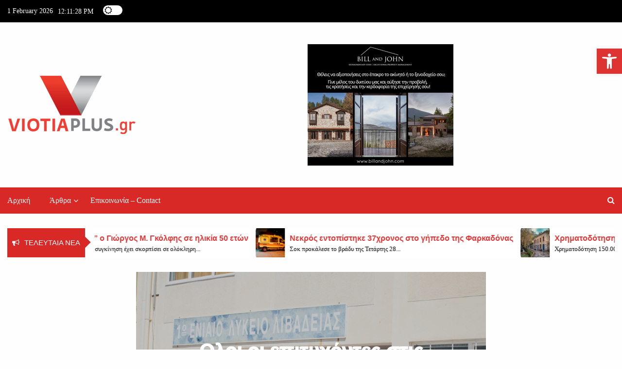

--- FILE ---
content_type: text/html; charset=UTF-8
request_url: https://viotiaplus.gr/2015/09/02/%CE%BF%CE%BB%CE%BF%CE%B9-%CE%BF%CE%B9-%CE%B5%CF%80%CE%B9%CF%84%CF%85%CF%87%CF%8C%CE%BD%CF%84%CE%B5%CF%82-%CF%83%CF%84%CE%B9%CF%82-%CF%80%CE%B1%CE%BD%CE%B5%CE%BB%CE%BB%CE%B1%CE%B4%CE%B9%CE%BA%CE%AD/3967/
body_size: 28301
content:
<!DOCTYPE html>
<html lang="el">

<head>
	<meta charset="UTF-8">
	<meta name="viewport" content="width=device-width, initial-scale=1">
	<link rel="profile" href="http://gmpg.org/xfn/11">
	<script>function loadAsync(e,t){var a,n=!1;a=document.createElement("script"),a.type="text/javascript",a.src=e,a.onreadystatechange=function(){n||this.readyState&&"complete"!=this.readyState||(n=!0,"function"==typeof t&&t())},a.onload=a.onreadystatechange,document.getElementsByTagName("head")[0].appendChild(a)}</script>
<title>Ολοι οι επιτυχόντες στις Πανελλαδικές από τα Λύκεια της Λιβαδειάς - ViotiaPlus.gr</title>
<!-- Google tag (gtag.js) consent mode dataLayer added by Site Kit -->
<script type="text/javascript" id="google_gtagjs-js-consent-mode-data-layer">
/* <![CDATA[ */
window.dataLayer = window.dataLayer || [];function gtag(){dataLayer.push(arguments);}
gtag('consent', 'default', {"ad_personalization":"denied","ad_storage":"denied","ad_user_data":"denied","analytics_storage":"denied","functionality_storage":"denied","security_storage":"denied","personalization_storage":"denied","region":["AT","BE","BG","CH","CY","CZ","DE","DK","EE","ES","FI","FR","GB","GR","HR","HU","IE","IS","IT","LI","LT","LU","LV","MT","NL","NO","PL","PT","RO","SE","SI","SK"],"wait_for_update":500});
window._googlesitekitConsentCategoryMap = {"statistics":["analytics_storage"],"marketing":["ad_storage","ad_user_data","ad_personalization"],"functional":["functionality_storage","security_storage"],"preferences":["personalization_storage"]};
window._googlesitekitConsents = {"ad_personalization":"denied","ad_storage":"denied","ad_user_data":"denied","analytics_storage":"denied","functionality_storage":"denied","security_storage":"denied","personalization_storage":"denied","region":["AT","BE","BG","CH","CY","CZ","DE","DK","EE","ES","FI","FR","GB","GR","HR","HU","IE","IS","IT","LI","LT","LU","LV","MT","NL","NO","PL","PT","RO","SE","SI","SK"],"wait_for_update":500};
/* ]]> */
</script>
<!-- End Google tag (gtag.js) consent mode dataLayer added by Site Kit -->

<!-- The SEO Framework by Sybre Waaijer -->
<link rel="canonical" href="https://viotiaplus.gr/2015/09/02/%ce%bf%ce%bb%ce%bf%ce%b9-%ce%bf%ce%b9-%ce%b5%cf%80%ce%b9%cf%84%cf%85%cf%87%cf%8c%ce%bd%cf%84%ce%b5%cf%82-%cf%83%cf%84%ce%b9%cf%82-%cf%80%ce%b1%ce%bd%ce%b5%ce%bb%ce%bb%ce%b1%ce%b4%ce%b9%ce%ba%ce%ad/3967/" />
<meta name="description" content="Δημοσιεύουμε τους επίσημους πίνακες με τους επιτυχόντες στις Πανελλαδικές Εξετάσεις μαθητές από το δύο Λύκεια της Λιβαδειάς. Εδώ μπορείτε εξάλλου να δείτε τα…" />
<meta name="theme-color" content="#dd3333" />
<meta property="og:type" content="article" />
<meta property="og:locale" content="el_GR" />
<meta property="og:site_name" content="ViotiaPlus.gr" />
<meta property="og:title" content="Ολοι οι επιτυχόντες στις Πανελλαδικές από τα Λύκεια της Λιβαδειάς" />
<meta property="og:description" content="Δημοσιεύουμε τους επίσημους πίνακες με τους επιτυχόντες στις Πανελλαδικές Εξετάσεις μαθητές από το δύο Λύκεια της Λιβαδειάς. Εδώ μπορείτε εξάλλου να δείτε τα αποτελέσματα των Πανελλαδικών για τις…" />
<meta property="og:url" content="https://viotiaplus.gr/2015/09/02/%ce%bf%ce%bb%ce%bf%ce%b9-%ce%bf%ce%b9-%ce%b5%cf%80%ce%b9%cf%84%cf%85%cf%87%cf%8c%ce%bd%cf%84%ce%b5%cf%82-%cf%83%cf%84%ce%b9%cf%82-%cf%80%ce%b1%ce%bd%ce%b5%ce%bb%ce%bb%ce%b1%ce%b4%ce%b9%ce%ba%ce%ad/3967/" />
<meta property="og:image" content="https://viotiaplus.gr/wp-content/uploads/2015/09/09-IMG_49931.jpg" />
<meta property="og:image:width" content="1920" />
<meta property="og:image:height" content="1280" />
<meta property="og:image" content="https://viotiaplus.gr.185-138-42-70.linuxzone138.grserver.gr/wp-content/uploads/2015/09/01-IMG_4985-1052x526.jpg" />
<meta property="og:image" content="https://viotiaplus.gr.185-138-42-70.linuxzone138.grserver.gr/wp-content/uploads/2015/09/02-IMG_4986.jpg" />
<meta property="og:image" content="https://viotiaplus.gr.185-138-42-70.linuxzone138.grserver.gr/wp-content/uploads/2015/09/03-IMG_4987.jpg" />
<meta property="og:image" content="https://viotiaplus.gr.185-138-42-70.linuxzone138.grserver.gr/wp-content/uploads/2015/09/04-IMG_4988.jpg" />
<meta property="og:image" content="https://viotiaplus.gr.185-138-42-70.linuxzone138.grserver.gr/wp-content/uploads/2015/09/05-IMG_4989.jpg" />
<meta property="og:image" content="https://viotiaplus.gr.185-138-42-70.linuxzone138.grserver.gr/wp-content/uploads/2015/09/06-IMG_4990.jpg" />
<meta property="article:published_time" content="2015-09-02T08:45:49+00:00" />
<meta property="article:modified_time" content="2015-09-02T08:45:49+00:00" />
<script type="application/ld+json">{"@context":"https://schema.org","@graph":[{"@type":"WebSite","@id":"https://viotiaplus.gr/#/schema/WebSite","url":"https://viotiaplus.gr/","name":"ViotiaPlus.gr","inLanguage":"el","potentialAction":{"@type":"SearchAction","target":{"@type":"EntryPoint","urlTemplate":"https://viotiaplus.gr/search/{search_term_string}/"},"query-input":"required name=search_term_string"},"publisher":{"@type":"Organization","@id":"https://viotiaplus.gr/#/schema/Organization","name":"ViotiaPlus.gr","url":"https://viotiaplus.gr/","logo":{"@type":"ImageObject","url":"https://viotiaplus.gr/wp-content/uploads/2019/10/VIOTIA_PLUS_LOGO_120V2.png","contentUrl":"https://viotiaplus.gr/wp-content/uploads/2019/10/VIOTIA_PLUS_LOGO_120V2.png","width":266,"height":120,"contentSize":"8007"}}},{"@type":"WebPage","@id":"https://viotiaplus.gr/2015/09/02/%ce%bf%ce%bb%ce%bf%ce%b9-%ce%bf%ce%b9-%ce%b5%cf%80%ce%b9%cf%84%cf%85%cf%87%cf%8c%ce%bd%cf%84%ce%b5%cf%82-%cf%83%cf%84%ce%b9%cf%82-%cf%80%ce%b1%ce%bd%ce%b5%ce%bb%ce%bb%ce%b1%ce%b4%ce%b9%ce%ba%ce%ad/3967/","url":"https://viotiaplus.gr/2015/09/02/%ce%bf%ce%bb%ce%bf%ce%b9-%ce%bf%ce%b9-%ce%b5%cf%80%ce%b9%cf%84%cf%85%cf%87%cf%8c%ce%bd%cf%84%ce%b5%cf%82-%cf%83%cf%84%ce%b9%cf%82-%cf%80%ce%b1%ce%bd%ce%b5%ce%bb%ce%bb%ce%b1%ce%b4%ce%b9%ce%ba%ce%ad/3967/","name":"Ολοι οι επιτυχόντες στις Πανελλαδικές από τα Λύκεια της Λιβαδειάς - ViotiaPlus.gr","description":"Δημοσιεύουμε τους επίσημους πίνακες με τους επιτυχόντες στις Πανελλαδικές Εξετάσεις μαθητές από το δύο Λύκεια της Λιβαδειάς. Εδώ μπορείτε εξάλλου να δείτε τα…","inLanguage":"el","isPartOf":{"@id":"https://viotiaplus.gr/#/schema/WebSite"},"breadcrumb":{"@type":"BreadcrumbList","@id":"https://viotiaplus.gr/#/schema/BreadcrumbList","itemListElement":[{"@type":"ListItem","position":1,"item":"https://viotiaplus.gr/","name":"ViotiaPlus.gr"},{"@type":"ListItem","position":2,"item":"https://viotiaplus.gr/category/%ce%b1%cf%84%ce%b1%ce%be%ce%b9%ce%bd%cf%8c%ce%bc%ce%b7%cf%84%ce%b1/","name":"Κατηγορία: Χωρίς κατηγορία"},{"@type":"ListItem","position":3,"name":"Ολοι οι επιτυχόντες στις Πανελλαδικές από τα Λύκεια της Λιβαδειάς"}]},"potentialAction":{"@type":"ReadAction","target":"https://viotiaplus.gr/2015/09/02/%ce%bf%ce%bb%ce%bf%ce%b9-%ce%bf%ce%b9-%ce%b5%cf%80%ce%b9%cf%84%cf%85%cf%87%cf%8c%ce%bd%cf%84%ce%b5%cf%82-%cf%83%cf%84%ce%b9%cf%82-%cf%80%ce%b1%ce%bd%ce%b5%ce%bb%ce%bb%ce%b1%ce%b4%ce%b9%ce%ba%ce%ad/3967/"},"datePublished":"2015-09-02T08:45:49+00:00","dateModified":"2015-09-02T08:45:49+00:00","author":{"@type":"Person","@id":"https://viotiaplus.gr/#/schema/Person/1671632c8fb3fbeb216699949f23679c","name":"Δημήτρης Λάμπρου"}}]}</script>
<!-- / The SEO Framework by Sybre Waaijer | 11.66ms meta | 0.55ms boot -->

<link rel='dns-prefetch' href='//www.googletagmanager.com' />
<link rel='dns-prefetch' href='//stats.wp.com' />
<link rel='dns-prefetch' href='//fonts.googleapis.com' />
<link rel='dns-prefetch' href='//pagead2.googlesyndication.com' />
<link rel="alternate" type="application/rss+xml" title="Ροή RSS &raquo; ViotiaPlus.gr" href="https://viotiaplus.gr/feed/" />
<link rel="alternate" type="application/rss+xml" title="Ροή Σχολίων &raquo; ViotiaPlus.gr" href="https://viotiaplus.gr/comments/feed/" />
<link rel="alternate" type="application/rss+xml" title="Ροή Σχολίων ViotiaPlus.gr &raquo; Ολοι οι επιτυχόντες στις Πανελλαδικές από τα Λύκεια της Λιβαδειάς" href="https://viotiaplus.gr/2015/09/02/%ce%bf%ce%bb%ce%bf%ce%b9-%ce%bf%ce%b9-%ce%b5%cf%80%ce%b9%cf%84%cf%85%cf%87%cf%8c%ce%bd%cf%84%ce%b5%cf%82-%cf%83%cf%84%ce%b9%cf%82-%cf%80%ce%b1%ce%bd%ce%b5%ce%bb%ce%bb%ce%b1%ce%b4%ce%b9%ce%ba%ce%ad/3967/feed/" />
<style id='wp-img-auto-sizes-contain-inline-css' type='text/css'>
img:is([sizes=auto i],[sizes^="auto," i]){contain-intrinsic-size:3000px 1500px}
/*# sourceURL=wp-img-auto-sizes-contain-inline-css */
</style>
<style id='wp-block-library-inline-css' type='text/css'>
:root{--wp-block-synced-color:#7a00df;--wp-block-synced-color--rgb:122,0,223;--wp-bound-block-color:var(--wp-block-synced-color);--wp-editor-canvas-background:#ddd;--wp-admin-theme-color:#007cba;--wp-admin-theme-color--rgb:0,124,186;--wp-admin-theme-color-darker-10:#006ba1;--wp-admin-theme-color-darker-10--rgb:0,107,160.5;--wp-admin-theme-color-darker-20:#005a87;--wp-admin-theme-color-darker-20--rgb:0,90,135;--wp-admin-border-width-focus:2px}@media (min-resolution:192dpi){:root{--wp-admin-border-width-focus:1.5px}}.wp-element-button{cursor:pointer}:root .has-very-light-gray-background-color{background-color:#eee}:root .has-very-dark-gray-background-color{background-color:#313131}:root .has-very-light-gray-color{color:#eee}:root .has-very-dark-gray-color{color:#313131}:root .has-vivid-green-cyan-to-vivid-cyan-blue-gradient-background{background:linear-gradient(135deg,#00d084,#0693e3)}:root .has-purple-crush-gradient-background{background:linear-gradient(135deg,#34e2e4,#4721fb 50%,#ab1dfe)}:root .has-hazy-dawn-gradient-background{background:linear-gradient(135deg,#faaca8,#dad0ec)}:root .has-subdued-olive-gradient-background{background:linear-gradient(135deg,#fafae1,#67a671)}:root .has-atomic-cream-gradient-background{background:linear-gradient(135deg,#fdd79a,#004a59)}:root .has-nightshade-gradient-background{background:linear-gradient(135deg,#330968,#31cdcf)}:root .has-midnight-gradient-background{background:linear-gradient(135deg,#020381,#2874fc)}:root{--wp--preset--font-size--normal:16px;--wp--preset--font-size--huge:42px}.has-regular-font-size{font-size:1em}.has-larger-font-size{font-size:2.625em}.has-normal-font-size{font-size:var(--wp--preset--font-size--normal)}.has-huge-font-size{font-size:var(--wp--preset--font-size--huge)}.has-text-align-center{text-align:center}.has-text-align-left{text-align:left}.has-text-align-right{text-align:right}.has-fit-text{white-space:nowrap!important}#end-resizable-editor-section{display:none}.aligncenter{clear:both}.items-justified-left{justify-content:flex-start}.items-justified-center{justify-content:center}.items-justified-right{justify-content:flex-end}.items-justified-space-between{justify-content:space-between}.screen-reader-text{border:0;clip-path:inset(50%);height:1px;margin:-1px;overflow:hidden;padding:0;position:absolute;width:1px;word-wrap:normal!important}.screen-reader-text:focus{background-color:#ddd;clip-path:none;color:#444;display:block;font-size:1em;height:auto;left:5px;line-height:normal;padding:15px 23px 14px;text-decoration:none;top:5px;width:auto;z-index:100000}html :where(.has-border-color){border-style:solid}html :where([style*=border-top-color]){border-top-style:solid}html :where([style*=border-right-color]){border-right-style:solid}html :where([style*=border-bottom-color]){border-bottom-style:solid}html :where([style*=border-left-color]){border-left-style:solid}html :where([style*=border-width]){border-style:solid}html :where([style*=border-top-width]){border-top-style:solid}html :where([style*=border-right-width]){border-right-style:solid}html :where([style*=border-bottom-width]){border-bottom-style:solid}html :where([style*=border-left-width]){border-left-style:solid}html :where(img[class*=wp-image-]){height:auto;max-width:100%}:where(figure){margin:0 0 1em}html :where(.is-position-sticky){--wp-admin--admin-bar--position-offset:var(--wp-admin--admin-bar--height,0px)}@media screen and (max-width:600px){html :where(.is-position-sticky){--wp-admin--admin-bar--position-offset:0px}}

/*# sourceURL=wp-block-library-inline-css */
</style><style id='wp-block-heading-inline-css' type='text/css'>
h1:where(.wp-block-heading).has-background,h2:where(.wp-block-heading).has-background,h3:where(.wp-block-heading).has-background,h4:where(.wp-block-heading).has-background,h5:where(.wp-block-heading).has-background,h6:where(.wp-block-heading).has-background{padding:1.25em 2.375em}h1.has-text-align-left[style*=writing-mode]:where([style*=vertical-lr]),h1.has-text-align-right[style*=writing-mode]:where([style*=vertical-rl]),h2.has-text-align-left[style*=writing-mode]:where([style*=vertical-lr]),h2.has-text-align-right[style*=writing-mode]:where([style*=vertical-rl]),h3.has-text-align-left[style*=writing-mode]:where([style*=vertical-lr]),h3.has-text-align-right[style*=writing-mode]:where([style*=vertical-rl]),h4.has-text-align-left[style*=writing-mode]:where([style*=vertical-lr]),h4.has-text-align-right[style*=writing-mode]:where([style*=vertical-rl]),h5.has-text-align-left[style*=writing-mode]:where([style*=vertical-lr]),h5.has-text-align-right[style*=writing-mode]:where([style*=vertical-rl]),h6.has-text-align-left[style*=writing-mode]:where([style*=vertical-lr]),h6.has-text-align-right[style*=writing-mode]:where([style*=vertical-rl]){rotate:180deg}
/*# sourceURL=https://viotiaplus.gr/wp-includes/blocks/heading/style.min.css */
</style>
<style id='wp-block-image-inline-css' type='text/css'>
.wp-block-image>a,.wp-block-image>figure>a{display:inline-block}.wp-block-image img{box-sizing:border-box;height:auto;max-width:100%;vertical-align:bottom}@media not (prefers-reduced-motion){.wp-block-image img.hide{visibility:hidden}.wp-block-image img.show{animation:show-content-image .4s}}.wp-block-image[style*=border-radius] img,.wp-block-image[style*=border-radius]>a{border-radius:inherit}.wp-block-image.has-custom-border img{box-sizing:border-box}.wp-block-image.aligncenter{text-align:center}.wp-block-image.alignfull>a,.wp-block-image.alignwide>a{width:100%}.wp-block-image.alignfull img,.wp-block-image.alignwide img{height:auto;width:100%}.wp-block-image .aligncenter,.wp-block-image .alignleft,.wp-block-image .alignright,.wp-block-image.aligncenter,.wp-block-image.alignleft,.wp-block-image.alignright{display:table}.wp-block-image .aligncenter>figcaption,.wp-block-image .alignleft>figcaption,.wp-block-image .alignright>figcaption,.wp-block-image.aligncenter>figcaption,.wp-block-image.alignleft>figcaption,.wp-block-image.alignright>figcaption{caption-side:bottom;display:table-caption}.wp-block-image .alignleft{float:left;margin:.5em 1em .5em 0}.wp-block-image .alignright{float:right;margin:.5em 0 .5em 1em}.wp-block-image .aligncenter{margin-left:auto;margin-right:auto}.wp-block-image :where(figcaption){margin-bottom:1em;margin-top:.5em}.wp-block-image.is-style-circle-mask img{border-radius:9999px}@supports ((-webkit-mask-image:none) or (mask-image:none)) or (-webkit-mask-image:none){.wp-block-image.is-style-circle-mask img{border-radius:0;-webkit-mask-image:url('data:image/svg+xml;utf8,<svg viewBox="0 0 100 100" xmlns="http://www.w3.org/2000/svg"><circle cx="50" cy="50" r="50"/></svg>');mask-image:url('data:image/svg+xml;utf8,<svg viewBox="0 0 100 100" xmlns="http://www.w3.org/2000/svg"><circle cx="50" cy="50" r="50"/></svg>');mask-mode:alpha;-webkit-mask-position:center;mask-position:center;-webkit-mask-repeat:no-repeat;mask-repeat:no-repeat;-webkit-mask-size:contain;mask-size:contain}}:root :where(.wp-block-image.is-style-rounded img,.wp-block-image .is-style-rounded img){border-radius:9999px}.wp-block-image figure{margin:0}.wp-lightbox-container{display:flex;flex-direction:column;position:relative}.wp-lightbox-container img{cursor:zoom-in}.wp-lightbox-container img:hover+button{opacity:1}.wp-lightbox-container button{align-items:center;backdrop-filter:blur(16px) saturate(180%);background-color:#5a5a5a40;border:none;border-radius:4px;cursor:zoom-in;display:flex;height:20px;justify-content:center;opacity:0;padding:0;position:absolute;right:16px;text-align:center;top:16px;width:20px;z-index:100}@media not (prefers-reduced-motion){.wp-lightbox-container button{transition:opacity .2s ease}}.wp-lightbox-container button:focus-visible{outline:3px auto #5a5a5a40;outline:3px auto -webkit-focus-ring-color;outline-offset:3px}.wp-lightbox-container button:hover{cursor:pointer;opacity:1}.wp-lightbox-container button:focus{opacity:1}.wp-lightbox-container button:focus,.wp-lightbox-container button:hover,.wp-lightbox-container button:not(:hover):not(:active):not(.has-background){background-color:#5a5a5a40;border:none}.wp-lightbox-overlay{box-sizing:border-box;cursor:zoom-out;height:100vh;left:0;overflow:hidden;position:fixed;top:0;visibility:hidden;width:100%;z-index:100000}.wp-lightbox-overlay .close-button{align-items:center;cursor:pointer;display:flex;justify-content:center;min-height:40px;min-width:40px;padding:0;position:absolute;right:calc(env(safe-area-inset-right) + 16px);top:calc(env(safe-area-inset-top) + 16px);z-index:5000000}.wp-lightbox-overlay .close-button:focus,.wp-lightbox-overlay .close-button:hover,.wp-lightbox-overlay .close-button:not(:hover):not(:active):not(.has-background){background:none;border:none}.wp-lightbox-overlay .lightbox-image-container{height:var(--wp--lightbox-container-height);left:50%;overflow:hidden;position:absolute;top:50%;transform:translate(-50%,-50%);transform-origin:top left;width:var(--wp--lightbox-container-width);z-index:9999999999}.wp-lightbox-overlay .wp-block-image{align-items:center;box-sizing:border-box;display:flex;height:100%;justify-content:center;margin:0;position:relative;transform-origin:0 0;width:100%;z-index:3000000}.wp-lightbox-overlay .wp-block-image img{height:var(--wp--lightbox-image-height);min-height:var(--wp--lightbox-image-height);min-width:var(--wp--lightbox-image-width);width:var(--wp--lightbox-image-width)}.wp-lightbox-overlay .wp-block-image figcaption{display:none}.wp-lightbox-overlay button{background:none;border:none}.wp-lightbox-overlay .scrim{background-color:#fff;height:100%;opacity:.9;position:absolute;width:100%;z-index:2000000}.wp-lightbox-overlay.active{visibility:visible}@media not (prefers-reduced-motion){.wp-lightbox-overlay.active{animation:turn-on-visibility .25s both}.wp-lightbox-overlay.active img{animation:turn-on-visibility .35s both}.wp-lightbox-overlay.show-closing-animation:not(.active){animation:turn-off-visibility .35s both}.wp-lightbox-overlay.show-closing-animation:not(.active) img{animation:turn-off-visibility .25s both}.wp-lightbox-overlay.zoom.active{animation:none;opacity:1;visibility:visible}.wp-lightbox-overlay.zoom.active .lightbox-image-container{animation:lightbox-zoom-in .4s}.wp-lightbox-overlay.zoom.active .lightbox-image-container img{animation:none}.wp-lightbox-overlay.zoom.active .scrim{animation:turn-on-visibility .4s forwards}.wp-lightbox-overlay.zoom.show-closing-animation:not(.active){animation:none}.wp-lightbox-overlay.zoom.show-closing-animation:not(.active) .lightbox-image-container{animation:lightbox-zoom-out .4s}.wp-lightbox-overlay.zoom.show-closing-animation:not(.active) .lightbox-image-container img{animation:none}.wp-lightbox-overlay.zoom.show-closing-animation:not(.active) .scrim{animation:turn-off-visibility .4s forwards}}@keyframes show-content-image{0%{visibility:hidden}99%{visibility:hidden}to{visibility:visible}}@keyframes turn-on-visibility{0%{opacity:0}to{opacity:1}}@keyframes turn-off-visibility{0%{opacity:1;visibility:visible}99%{opacity:0;visibility:visible}to{opacity:0;visibility:hidden}}@keyframes lightbox-zoom-in{0%{transform:translate(calc((-100vw + var(--wp--lightbox-scrollbar-width))/2 + var(--wp--lightbox-initial-left-position)),calc(-50vh + var(--wp--lightbox-initial-top-position))) scale(var(--wp--lightbox-scale))}to{transform:translate(-50%,-50%) scale(1)}}@keyframes lightbox-zoom-out{0%{transform:translate(-50%,-50%) scale(1);visibility:visible}99%{visibility:visible}to{transform:translate(calc((-100vw + var(--wp--lightbox-scrollbar-width))/2 + var(--wp--lightbox-initial-left-position)),calc(-50vh + var(--wp--lightbox-initial-top-position))) scale(var(--wp--lightbox-scale));visibility:hidden}}
/*# sourceURL=https://viotiaplus.gr/wp-includes/blocks/image/style.min.css */
</style>
<style id='wp-block-image-theme-inline-css' type='text/css'>
:root :where(.wp-block-image figcaption){color:#555;font-size:13px;text-align:center}.is-dark-theme :root :where(.wp-block-image figcaption){color:#ffffffa6}.wp-block-image{margin:0 0 1em}
/*# sourceURL=https://viotiaplus.gr/wp-includes/blocks/image/theme.min.css */
</style>
<style id='wp-block-latest-comments-inline-css' type='text/css'>
ol.wp-block-latest-comments{box-sizing:border-box;margin-left:0}:where(.wp-block-latest-comments:not([style*=line-height] .wp-block-latest-comments__comment)){line-height:1.1}:where(.wp-block-latest-comments:not([style*=line-height] .wp-block-latest-comments__comment-excerpt p)){line-height:1.8}.has-dates :where(.wp-block-latest-comments:not([style*=line-height])),.has-excerpts :where(.wp-block-latest-comments:not([style*=line-height])){line-height:1.5}.wp-block-latest-comments .wp-block-latest-comments{padding-left:0}.wp-block-latest-comments__comment{list-style:none;margin-bottom:1em}.has-avatars .wp-block-latest-comments__comment{list-style:none;min-height:2.25em}.has-avatars .wp-block-latest-comments__comment .wp-block-latest-comments__comment-excerpt,.has-avatars .wp-block-latest-comments__comment .wp-block-latest-comments__comment-meta{margin-left:3.25em}.wp-block-latest-comments__comment-excerpt p{font-size:.875em;margin:.36em 0 1.4em}.wp-block-latest-comments__comment-date{display:block;font-size:.75em}.wp-block-latest-comments .avatar,.wp-block-latest-comments__comment-avatar{border-radius:1.5em;display:block;float:left;height:2.5em;margin-right:.75em;width:2.5em}.wp-block-latest-comments[class*=-font-size] a,.wp-block-latest-comments[style*=font-size] a{font-size:inherit}
/*# sourceURL=https://viotiaplus.gr/wp-includes/blocks/latest-comments/style.min.css */
</style>
<style id='wp-block-list-inline-css' type='text/css'>
ol,ul{box-sizing:border-box}:root :where(.wp-block-list.has-background){padding:1.25em 2.375em}
/*# sourceURL=https://viotiaplus.gr/wp-includes/blocks/list/style.min.css */
</style>
<style id='wp-block-columns-inline-css' type='text/css'>
.wp-block-columns{box-sizing:border-box;display:flex;flex-wrap:wrap!important}@media (min-width:782px){.wp-block-columns{flex-wrap:nowrap!important}}.wp-block-columns{align-items:normal!important}.wp-block-columns.are-vertically-aligned-top{align-items:flex-start}.wp-block-columns.are-vertically-aligned-center{align-items:center}.wp-block-columns.are-vertically-aligned-bottom{align-items:flex-end}@media (max-width:781px){.wp-block-columns:not(.is-not-stacked-on-mobile)>.wp-block-column{flex-basis:100%!important}}@media (min-width:782px){.wp-block-columns:not(.is-not-stacked-on-mobile)>.wp-block-column{flex-basis:0;flex-grow:1}.wp-block-columns:not(.is-not-stacked-on-mobile)>.wp-block-column[style*=flex-basis]{flex-grow:0}}.wp-block-columns.is-not-stacked-on-mobile{flex-wrap:nowrap!important}.wp-block-columns.is-not-stacked-on-mobile>.wp-block-column{flex-basis:0;flex-grow:1}.wp-block-columns.is-not-stacked-on-mobile>.wp-block-column[style*=flex-basis]{flex-grow:0}:where(.wp-block-columns){margin-bottom:1.75em}:where(.wp-block-columns.has-background){padding:1.25em 2.375em}.wp-block-column{flex-grow:1;min-width:0;overflow-wrap:break-word;word-break:break-word}.wp-block-column.is-vertically-aligned-top{align-self:flex-start}.wp-block-column.is-vertically-aligned-center{align-self:center}.wp-block-column.is-vertically-aligned-bottom{align-self:flex-end}.wp-block-column.is-vertically-aligned-stretch{align-self:stretch}.wp-block-column.is-vertically-aligned-bottom,.wp-block-column.is-vertically-aligned-center,.wp-block-column.is-vertically-aligned-top{width:100%}
/*# sourceURL=https://viotiaplus.gr/wp-includes/blocks/columns/style.min.css */
</style>
<style id='wp-block-group-inline-css' type='text/css'>
.wp-block-group{box-sizing:border-box}:where(.wp-block-group.wp-block-group-is-layout-constrained){position:relative}
/*# sourceURL=https://viotiaplus.gr/wp-includes/blocks/group/style.min.css */
</style>
<style id='wp-block-group-theme-inline-css' type='text/css'>
:where(.wp-block-group.has-background){padding:1.25em 2.375em}
/*# sourceURL=https://viotiaplus.gr/wp-includes/blocks/group/theme.min.css */
</style>
<style id='wp-block-paragraph-inline-css' type='text/css'>
.is-small-text{font-size:.875em}.is-regular-text{font-size:1em}.is-large-text{font-size:2.25em}.is-larger-text{font-size:3em}.has-drop-cap:not(:focus):first-letter{float:left;font-size:8.4em;font-style:normal;font-weight:100;line-height:.68;margin:.05em .1em 0 0;text-transform:uppercase}body.rtl .has-drop-cap:not(:focus):first-letter{float:none;margin-left:.1em}p.has-drop-cap.has-background{overflow:hidden}:root :where(p.has-background){padding:1.25em 2.375em}:where(p.has-text-color:not(.has-link-color)) a{color:inherit}p.has-text-align-left[style*="writing-mode:vertical-lr"],p.has-text-align-right[style*="writing-mode:vertical-rl"]{rotate:180deg}
/*# sourceURL=https://viotiaplus.gr/wp-includes/blocks/paragraph/style.min.css */
</style>
<style id='wp-block-spacer-inline-css' type='text/css'>
.wp-block-spacer{clear:both}
/*# sourceURL=https://viotiaplus.gr/wp-includes/blocks/spacer/style.min.css */
</style>
<style id='global-styles-inline-css' type='text/css'>
:root{--wp--preset--aspect-ratio--square: 1;--wp--preset--aspect-ratio--4-3: 4/3;--wp--preset--aspect-ratio--3-4: 3/4;--wp--preset--aspect-ratio--3-2: 3/2;--wp--preset--aspect-ratio--2-3: 2/3;--wp--preset--aspect-ratio--16-9: 16/9;--wp--preset--aspect-ratio--9-16: 9/16;--wp--preset--color--black: #000000;--wp--preset--color--cyan-bluish-gray: #abb8c3;--wp--preset--color--white: #ffffff;--wp--preset--color--pale-pink: #f78da7;--wp--preset--color--vivid-red: #cf2e2e;--wp--preset--color--luminous-vivid-orange: #ff6900;--wp--preset--color--luminous-vivid-amber: #fcb900;--wp--preset--color--light-green-cyan: #7bdcb5;--wp--preset--color--vivid-green-cyan: #00d084;--wp--preset--color--pale-cyan-blue: #8ed1fc;--wp--preset--color--vivid-cyan-blue: #0693e3;--wp--preset--color--vivid-purple: #9b51e0;--wp--preset--gradient--vivid-cyan-blue-to-vivid-purple: linear-gradient(135deg,rgb(6,147,227) 0%,rgb(155,81,224) 100%);--wp--preset--gradient--light-green-cyan-to-vivid-green-cyan: linear-gradient(135deg,rgb(122,220,180) 0%,rgb(0,208,130) 100%);--wp--preset--gradient--luminous-vivid-amber-to-luminous-vivid-orange: linear-gradient(135deg,rgb(252,185,0) 0%,rgb(255,105,0) 100%);--wp--preset--gradient--luminous-vivid-orange-to-vivid-red: linear-gradient(135deg,rgb(255,105,0) 0%,rgb(207,46,46) 100%);--wp--preset--gradient--very-light-gray-to-cyan-bluish-gray: linear-gradient(135deg,rgb(238,238,238) 0%,rgb(169,184,195) 100%);--wp--preset--gradient--cool-to-warm-spectrum: linear-gradient(135deg,rgb(74,234,220) 0%,rgb(151,120,209) 20%,rgb(207,42,186) 40%,rgb(238,44,130) 60%,rgb(251,105,98) 80%,rgb(254,248,76) 100%);--wp--preset--gradient--blush-light-purple: linear-gradient(135deg,rgb(255,206,236) 0%,rgb(152,150,240) 100%);--wp--preset--gradient--blush-bordeaux: linear-gradient(135deg,rgb(254,205,165) 0%,rgb(254,45,45) 50%,rgb(107,0,62) 100%);--wp--preset--gradient--luminous-dusk: linear-gradient(135deg,rgb(255,203,112) 0%,rgb(199,81,192) 50%,rgb(65,88,208) 100%);--wp--preset--gradient--pale-ocean: linear-gradient(135deg,rgb(255,245,203) 0%,rgb(182,227,212) 50%,rgb(51,167,181) 100%);--wp--preset--gradient--electric-grass: linear-gradient(135deg,rgb(202,248,128) 0%,rgb(113,206,126) 100%);--wp--preset--gradient--midnight: linear-gradient(135deg,rgb(2,3,129) 0%,rgb(40,116,252) 100%);--wp--preset--font-size--small: 13px;--wp--preset--font-size--medium: 20px;--wp--preset--font-size--large: 36px;--wp--preset--font-size--x-large: 42px;--wp--preset--spacing--20: 0.44rem;--wp--preset--spacing--30: 0.67rem;--wp--preset--spacing--40: 1rem;--wp--preset--spacing--50: 1.5rem;--wp--preset--spacing--60: 2.25rem;--wp--preset--spacing--70: 3.38rem;--wp--preset--spacing--80: 5.06rem;--wp--preset--shadow--natural: 6px 6px 9px rgba(0, 0, 0, 0.2);--wp--preset--shadow--deep: 12px 12px 50px rgba(0, 0, 0, 0.4);--wp--preset--shadow--sharp: 6px 6px 0px rgba(0, 0, 0, 0.2);--wp--preset--shadow--outlined: 6px 6px 0px -3px rgb(255, 255, 255), 6px 6px rgb(0, 0, 0);--wp--preset--shadow--crisp: 6px 6px 0px rgb(0, 0, 0);}:where(.is-layout-flex){gap: 0.5em;}:where(.is-layout-grid){gap: 0.5em;}body .is-layout-flex{display: flex;}.is-layout-flex{flex-wrap: wrap;align-items: center;}.is-layout-flex > :is(*, div){margin: 0;}body .is-layout-grid{display: grid;}.is-layout-grid > :is(*, div){margin: 0;}:where(.wp-block-columns.is-layout-flex){gap: 2em;}:where(.wp-block-columns.is-layout-grid){gap: 2em;}:where(.wp-block-post-template.is-layout-flex){gap: 1.25em;}:where(.wp-block-post-template.is-layout-grid){gap: 1.25em;}.has-black-color{color: var(--wp--preset--color--black) !important;}.has-cyan-bluish-gray-color{color: var(--wp--preset--color--cyan-bluish-gray) !important;}.has-white-color{color: var(--wp--preset--color--white) !important;}.has-pale-pink-color{color: var(--wp--preset--color--pale-pink) !important;}.has-vivid-red-color{color: var(--wp--preset--color--vivid-red) !important;}.has-luminous-vivid-orange-color{color: var(--wp--preset--color--luminous-vivid-orange) !important;}.has-luminous-vivid-amber-color{color: var(--wp--preset--color--luminous-vivid-amber) !important;}.has-light-green-cyan-color{color: var(--wp--preset--color--light-green-cyan) !important;}.has-vivid-green-cyan-color{color: var(--wp--preset--color--vivid-green-cyan) !important;}.has-pale-cyan-blue-color{color: var(--wp--preset--color--pale-cyan-blue) !important;}.has-vivid-cyan-blue-color{color: var(--wp--preset--color--vivid-cyan-blue) !important;}.has-vivid-purple-color{color: var(--wp--preset--color--vivid-purple) !important;}.has-black-background-color{background-color: var(--wp--preset--color--black) !important;}.has-cyan-bluish-gray-background-color{background-color: var(--wp--preset--color--cyan-bluish-gray) !important;}.has-white-background-color{background-color: var(--wp--preset--color--white) !important;}.has-pale-pink-background-color{background-color: var(--wp--preset--color--pale-pink) !important;}.has-vivid-red-background-color{background-color: var(--wp--preset--color--vivid-red) !important;}.has-luminous-vivid-orange-background-color{background-color: var(--wp--preset--color--luminous-vivid-orange) !important;}.has-luminous-vivid-amber-background-color{background-color: var(--wp--preset--color--luminous-vivid-amber) !important;}.has-light-green-cyan-background-color{background-color: var(--wp--preset--color--light-green-cyan) !important;}.has-vivid-green-cyan-background-color{background-color: var(--wp--preset--color--vivid-green-cyan) !important;}.has-pale-cyan-blue-background-color{background-color: var(--wp--preset--color--pale-cyan-blue) !important;}.has-vivid-cyan-blue-background-color{background-color: var(--wp--preset--color--vivid-cyan-blue) !important;}.has-vivid-purple-background-color{background-color: var(--wp--preset--color--vivid-purple) !important;}.has-black-border-color{border-color: var(--wp--preset--color--black) !important;}.has-cyan-bluish-gray-border-color{border-color: var(--wp--preset--color--cyan-bluish-gray) !important;}.has-white-border-color{border-color: var(--wp--preset--color--white) !important;}.has-pale-pink-border-color{border-color: var(--wp--preset--color--pale-pink) !important;}.has-vivid-red-border-color{border-color: var(--wp--preset--color--vivid-red) !important;}.has-luminous-vivid-orange-border-color{border-color: var(--wp--preset--color--luminous-vivid-orange) !important;}.has-luminous-vivid-amber-border-color{border-color: var(--wp--preset--color--luminous-vivid-amber) !important;}.has-light-green-cyan-border-color{border-color: var(--wp--preset--color--light-green-cyan) !important;}.has-vivid-green-cyan-border-color{border-color: var(--wp--preset--color--vivid-green-cyan) !important;}.has-pale-cyan-blue-border-color{border-color: var(--wp--preset--color--pale-cyan-blue) !important;}.has-vivid-cyan-blue-border-color{border-color: var(--wp--preset--color--vivid-cyan-blue) !important;}.has-vivid-purple-border-color{border-color: var(--wp--preset--color--vivid-purple) !important;}.has-vivid-cyan-blue-to-vivid-purple-gradient-background{background: var(--wp--preset--gradient--vivid-cyan-blue-to-vivid-purple) !important;}.has-light-green-cyan-to-vivid-green-cyan-gradient-background{background: var(--wp--preset--gradient--light-green-cyan-to-vivid-green-cyan) !important;}.has-luminous-vivid-amber-to-luminous-vivid-orange-gradient-background{background: var(--wp--preset--gradient--luminous-vivid-amber-to-luminous-vivid-orange) !important;}.has-luminous-vivid-orange-to-vivid-red-gradient-background{background: var(--wp--preset--gradient--luminous-vivid-orange-to-vivid-red) !important;}.has-very-light-gray-to-cyan-bluish-gray-gradient-background{background: var(--wp--preset--gradient--very-light-gray-to-cyan-bluish-gray) !important;}.has-cool-to-warm-spectrum-gradient-background{background: var(--wp--preset--gradient--cool-to-warm-spectrum) !important;}.has-blush-light-purple-gradient-background{background: var(--wp--preset--gradient--blush-light-purple) !important;}.has-blush-bordeaux-gradient-background{background: var(--wp--preset--gradient--blush-bordeaux) !important;}.has-luminous-dusk-gradient-background{background: var(--wp--preset--gradient--luminous-dusk) !important;}.has-pale-ocean-gradient-background{background: var(--wp--preset--gradient--pale-ocean) !important;}.has-electric-grass-gradient-background{background: var(--wp--preset--gradient--electric-grass) !important;}.has-midnight-gradient-background{background: var(--wp--preset--gradient--midnight) !important;}.has-small-font-size{font-size: var(--wp--preset--font-size--small) !important;}.has-medium-font-size{font-size: var(--wp--preset--font-size--medium) !important;}.has-large-font-size{font-size: var(--wp--preset--font-size--large) !important;}.has-x-large-font-size{font-size: var(--wp--preset--font-size--x-large) !important;}
:where(.wp-block-columns.is-layout-flex){gap: 2em;}:where(.wp-block-columns.is-layout-grid){gap: 2em;}
/*# sourceURL=global-styles-inline-css */
</style>
<style id='core-block-supports-inline-css' type='text/css'>
.wp-elements-a1fda1c3dadbccda2c5362be2063e69f a:where(:not(.wp-element-button)){color:var(--wp--preset--color--black);}.wp-elements-f5234b16adc22467aaf5fafa6519b07b a:where(:not(.wp-element-button)){color:var(--wp--preset--color--black);}.wp-elements-4eb37c3ad92835cc941f667e014b4719 a:where(:not(.wp-element-button)){color:#fbff00;}.wp-elements-00a74ba032bfd08e68e97afe80aae708 a:where(:not(.wp-element-button)){color:var(--wp--preset--color--black);}.wp-elements-b2ff748fc75024ab5ef5ca2b7857e119 a:where(:not(.wp-element-button)){color:var(--wp--preset--color--black);}.wp-elements-2dc6356a0dfe294660f8098c860d745e a:where(:not(.wp-element-button)){color:var(--wp--preset--color--black);}.wp-elements-634f704b188e9b8684052bd9f59668f7 a:where(:not(.wp-element-button)){color:var(--wp--preset--color--vivid-cyan-blue);}.wp-elements-8ddc5f070330e85f140b18bca90380a0 a:where(:not(.wp-element-button)){color:var(--wp--preset--color--vivid-cyan-blue);}.wp-container-content-9cfa9a5a{flex-grow:1;}.wp-container-content-5cc0e011{flex-basis:28px;}.wp-container-core-group-is-layout-73a99bce{flex-direction:column;align-items:center;justify-content:center;}.wp-container-core-columns-is-layout-9d6595d7{flex-wrap:nowrap;}.wp-elements-5819fe5995ba10d91c64c8f1c9f74898 a:where(:not(.wp-element-button)){color:var(--wp--preset--color--white);}
/*# sourceURL=core-block-supports-inline-css */
</style>

<style id='classic-theme-styles-inline-css' type='text/css'>
/*! This file is auto-generated */
.wp-block-button__link{color:#fff;background-color:#32373c;border-radius:9999px;box-shadow:none;text-decoration:none;padding:calc(.667em + 2px) calc(1.333em + 2px);font-size:1.125em}.wp-block-file__button{background:#32373c;color:#fff;text-decoration:none}
/*# sourceURL=/wp-includes/css/classic-themes.min.css */
</style>
<link rel='stylesheet' id='wpo_min-header-0-css' href='https://viotiaplus.gr/wp-content/cache/wpo-minify/1768033665/assets/wpo-minify-header-9a4050b4.min.css' type='text/css' media='all' />
<script type="text/javascript" src="https://viotiaplus.gr/wp-content/cache/wpo-minify/1768033665/assets/wpo-minify-header-7be70e4f.min.js" id="wpo_min-header-0-js"></script>

<!-- Google tag (gtag.js) snippet added by Site Kit -->
<!-- Google Analytics snippet added by Site Kit -->
<script type="text/javascript" src="https://www.googletagmanager.com/gtag/js?id=GT-PZ6CJV9" id="google_gtagjs-js" async></script>
<script type="text/javascript" id="google_gtagjs-js-after">
/* <![CDATA[ */
window.dataLayer = window.dataLayer || [];function gtag(){dataLayer.push(arguments);}
gtag("set","linker",{"domains":["viotiaplus.gr"]});
gtag("js", new Date());
gtag("set", "developer_id.dZTNiMT", true);
gtag("config", "GT-PZ6CJV9", {"googlesitekit_post_date":"20150902","googlesitekit_post_categories":"\u03a7\u03c9\u03c1\u03af\u03c2 \u03ba\u03b1\u03c4\u03b7\u03b3\u03bf\u03c1\u03af\u03b1"});
 window._googlesitekit = window._googlesitekit || {}; window._googlesitekit.throttledEvents = []; window._googlesitekit.gtagEvent = (name, data) => { var key = JSON.stringify( { name, data } ); if ( !! window._googlesitekit.throttledEvents[ key ] ) { return; } window._googlesitekit.throttledEvents[ key ] = true; setTimeout( () => { delete window._googlesitekit.throttledEvents[ key ]; }, 5 ); gtag( "event", name, { ...data, event_source: "site-kit" } ); }; 
//# sourceURL=google_gtagjs-js-after
/* ]]> */
</script>
<link rel="https://api.w.org/" href="https://viotiaplus.gr/wp-json/" /><link rel="alternate" title="JSON" type="application/json" href="https://viotiaplus.gr/wp-json/wp/v2/posts/3967" /><link rel="EditURI" type="application/rsd+xml" title="RSD" href="https://viotiaplus.gr/xmlrpc.php?rsd" />
<meta name="generator" content="Site Kit by Google 1.168.0" />	<style>img#wpstats{display:none}</style>
		<style type="text/css">
#pojo-a11y-toolbar .pojo-a11y-toolbar-toggle a{ background-color: #dd3333;	color: #ffffff;}
#pojo-a11y-toolbar .pojo-a11y-toolbar-overlay, #pojo-a11y-toolbar .pojo-a11y-toolbar-overlay ul.pojo-a11y-toolbar-items.pojo-a11y-links{ border-color: #dd3333;}
body.pojo-a11y-focusable a:focus{ outline-style: outset !important;	outline-width: 5px !important;	outline-color: #dd3333 !important;}
#pojo-a11y-toolbar{ top: 100px !important;}
#pojo-a11y-toolbar .pojo-a11y-toolbar-overlay{ background-color: #ffffff;}
#pojo-a11y-toolbar .pojo-a11y-toolbar-overlay ul.pojo-a11y-toolbar-items li.pojo-a11y-toolbar-item a, #pojo-a11y-toolbar .pojo-a11y-toolbar-overlay p.pojo-a11y-toolbar-title{ color: #333333;}
#pojo-a11y-toolbar .pojo-a11y-toolbar-overlay ul.pojo-a11y-toolbar-items li.pojo-a11y-toolbar-item a.active{ background-color: #dd3333;	color: #ffffff;}
@media (max-width: 767px) { #pojo-a11y-toolbar { top: 50px !important; } }</style>
<!-- Google AdSense meta tags added by Site Kit -->
<meta name="google-adsense-platform-account" content="ca-host-pub-2644536267352236">
<meta name="google-adsense-platform-domain" content="sitekit.withgoogle.com">
<!-- End Google AdSense meta tags added by Site Kit -->

<!-- Google AdSense snippet added by Site Kit -->
<script type="text/javascript" async="async" src="https://pagead2.googlesyndication.com/pagead/js/adsbygoogle.js?client=ca-pub-5807536597622609&amp;host=ca-host-pub-2644536267352236" crossorigin="anonymous"></script>

<!-- End Google AdSense snippet added by Site Kit -->
<link rel="icon" href="https://viotiaplus.gr/wp-content/uploads/2019/10/VIOTIA_PLUS_LOGO_120V2-150x120.png" sizes="32x32" />
<link rel="icon" href="https://viotiaplus.gr/wp-content/uploads/2019/10/VIOTIA_PLUS_LOGO_120V2.png" sizes="192x192" />
<link rel="apple-touch-icon" href="https://viotiaplus.gr/wp-content/uploads/2019/10/VIOTIA_PLUS_LOGO_120V2.png" />
<meta name="msapplication-TileImage" content="https://viotiaplus.gr/wp-content/uploads/2019/10/VIOTIA_PLUS_LOGO_120V2.png" />
<style type="text/css" media="all" id="maglist-styles">
	.maglist-navigation-n-options, span.newsline-time,  .maglist-latest-post-wrapper .maglist-latest-post-inner 
			.maglist-latest-post, .maglist-latest-post-wrapper .maglist-latest-post-inner .maglist-latest-post .maglist-latest-post-title span:before,
			.maglist-social-menu ul a:before, .widget-area .widget h2.widget-title:before,
			.comment-respond .comment-form input[type="submit"], .maglist-navigation-n-options,
			 .maglist-latest-post-wrapper .maglist-latest-post-inner .maglist-latest-post,
			.maglist-latest-post-wrapper .maglist-latest-post-inner .maglist-latest-post .maglist-latest-post-title span:before, 
			.maglist-social-menu ul a:before, .widget-area .widget h2.widget-title:before,
			.comment-respond .comment-form input[type="submit, .maglist-btns-wrapper .maglist-woocommerce-cart .cart-icon span"], 
			.maglist-main-menu > ul li ul, .maglist-main-menu div > ul li ul,
			.maglist-sticky-share ul li a, .maglist-social-sharing ul li a, .post-categories li:nth-child(1) > a, 
			.maglist-search-content .maglist-search-tags > ul li:nth-child(1) > a, 
			.maglist-main-banner-wrapper .maglist-main-banner-inner .maglist-main-banner-left .maglist-main-banner-news-inner .maglist-main-banner-news-meta .maglist-main-banner-news-cat a:nth-child(1), .maglist-main-banner-wrapper .maglist-main-banner-inner .maglist-main-banner-left .maglist-main-banner-news-inner .maglist-main-banner-news-meta .maglist-main-banner-news-cat ul li:nth-child(1) a, .maglist-sticky-share h3, .pagination .nav-links > *.current, .maglist-you-missed .maglist-you-missed-title h2:before, .maglist-main-banner-wrapper .maglist-main-banner-inner .maglist-main-banner-right h2.heading-line:before, .wp-block-tag-cloud a, .sidebar-order form .wp-block-search__inside-wrapper button, 
				.sidebar-order form .wp-block-search__inside-wrapper [type="submit"], .maglist-main-banner-news-section .maglist-arrow,
				.maglist-main-banner-wrapper .maglist-main-banner-inner .maglist-main-banner-right .slick-slider .maglist-arrow{
background-color: #d82926;}
#infinite-handle span, .maglist-main-menu > ul li a, .maglist-main-menu div > ul li a, .maglist-btns-wrapper .maglist-woocommerce-cart .cart-icon{
color: #fff;}
a.cart-icon span, .maglist-header-left .maglist-offcanvas-wrapper .offcanvas-data-trigger span{
background: #fff;}
.product-with-slider .maglist-arrow svg, .product-with-slider .maglist-arrow svg:hover{
fill: #d82926;}
.maglist-post .entry-content-stat + a:hover, .maglist-bottom-header-wrapper .maglist-header-icons .maglist-search-icon, .pagination .nav-links > *, ul.wc-block-grid__products li.wc-block-grid__product del span.woocommerce-Price-amount.amount, .woocommerce ul.products li.product a.woocommerce-LoopProduct-link del span.woocommerce-Price-amount.amount, ul.wc-block-grid__products li.wc-block-grid__product del, .woocommerce ul.products li.product .star-rating, ul.wc-block-grid__products li.wc-block-grid__product .wc-block-grid__product-title a:hover, .single-product .product .entry-summary .product_meta > span a, .single-product .stars a, .single-product .star-rating span::before, .wc-block-grid__product-rating .wc-block-grid__product-rating__stars span:before, .single-product .product .entry-summary .star-rating span::before, .single-product .product .entry-summary a.woocommerce-review-link, .woocommerce .star-rating, .woocommerce del, li.wc-layered-nav-rating a, .woocommerce ul.products li.product-category.product h2 mark.count, a.cart-icon, a.cart-icon:visited, .maglist-post .maglist-comments a{
color: #d82926;}
.pagination .nav-links > *, .maglist-post.sticky{
border-color: #d82926;}
.pagination .nav-links > *, .maglist-post.sticky{
border-color: #d82926;}
.site-branding .site-title, .site-branding .site-description, .site-title a{
font-family: Open Sans, sans-serif;}
body{
font-family: Open Sans, sans-serif;}
h1, h2, h3, h4, h5, h6, h1 a, h2 a, h3 a, h4 a, h5 a, h6 a{
font-family: Open Sans, sans-serif;}
body, body p, .woocommerce-Tabs-panel, div#tab-description, .woocommerce-tabs.wc-tabs-wrapper, .maglist-main-banner-wrapper .maglist-main-banner-inner .maglist-main-banner-right .maglist-main-banner-trending-inner .maglist-main-banner-trending-meta .maglist-main-banner-trending-author span.posted-on > a, .maglist-main-banner-wrapper .maglist-main-banner-inner .maglist-main-banner-right .maglist-main-banner-trending-inner .maglist-main-banner-trending-meta .maglist-main-banner-trending-author span.posted-on, .entry-meta .author-info .posted-on a, .entry-meta a.url, .maglist-you-missed .maglist-feature-news-inner .maglist-main-banner-trending-inner .maglist-main-banner-trending-meta .maglist-main-banner-trending-author span.posted-on, .maglist-you-missed .maglist-feature-news-inner .maglist-main-banner-trending-inner .maglist-main-banner-trending-meta .maglist-main-banner-trending-author span.posted-on a, .entry-meta .author-info{
color: #565656;}
.maglist-main-menu > ul > li > a, .maglist-search-icons, .maglist-search-icons:visited, .maglist-btns-wrapper .maglist-woocommerce-cart .cart-icon i{
color: #fff;}
body a, .maglist-post .post-title a, 
			.maglist-latest-post-wrapper .maglist-latest-post-inner .maglist-latest-post-slider a, .maglist-latest-post-wrapper .maglist-latest-post-inner .maglist-latest-post-slider a .maglist-post-meta h2, .maglist-main-banner-wrapper .maglist-main-banner-inner .maglist-main-banner-right .maglist-main-banner-trending-inner .maglist-main-banner-trending-meta h3.title a, .maglist-you-missed .maglist-feature-news-inner .maglist-main-banner-trending-inner .maglist-main-banner-trending-meta h3.title a{
color: #dd3333;}
body a:hover, .maglist-post .post-title a:hover,  .site-branding .site-title a:hover, 
			.maglist-post .maglist-comments a:hover, 
			.footer-bottom-section .credit-link a:hover, .footer-widget ul li a:hover, .footer-widget a:hover,
			.wrap-breadcrumb ul li a:hover, .wrap-breadcrumb ul li a span:hover, #secondary .widget a:hover,
			.maglist-main-menu > ul > li > a:hover,
			.maglist-main-menu > ul > li > ul li a:hover, .maglist-main-menu div > ul > li > ul li a:hover,
			#secondary .widget ul li a:hover, .maglist-latest-post-wrapper .maglist-latest-post-inner .maglist-latest-post-slider a:hover,
			.wp-block-tag-cloud a:hover, .post-navigation .nav-links > div a:hover span, body a:hover, .maglist-btns-wrapper .maglist-woocommerce-cart .cart-icon i:hover, .maglist-latest-post-wrapper .maglist-latest-post-inner .maglist-latest-post-slider a .maglist-post-meta h2:hover,
			.maglist-navigation-n-options > div .maglist-offcanvas-content .maglist-offcanvas-menu > ul > li > a, .maglist-main-banner-wrapper .maglist-main-banner-inner .maglist-main-banner-left .maglist-main-banner-news-inner .maglist-main-banner-news-meta > a:hover, 
			.maglist-main-banner-wrapper .maglist-main-banner-inner .maglist-main-banner-left .maglist-main-banner-news-inner .maglist-main-banner-news-meta .maglist-main-banner-news-author .posted-on a:hover, .entry-meta .author-info .posted-on a:hover, .entry-meta a.url:hover, .maglist-you-missed .maglist-feature-news-inner .maglist-main-banner-trending-inner .maglist-main-banner-trending-meta h3.title a:hover, .maglist-main-banner-wrapper .maglist-main-banner-inner .maglist-main-banner-right .maglist-main-banner-trending-inner .maglist-main-banner-trending-meta h3.title a:hover, .maglist-main-banner-wrapper .maglist-main-banner-inner .maglist-main-banner-right .maglist-main-banner-trending-inner .maglist-main-banner-trending-meta .maglist-main-banner-trending-author span.posted-on > a:hover, .maglist-you-missed .maglist-feature-news-inner .maglist-main-banner-trending-inner .maglist-main-banner-trending-meta .maglist-main-banner-trending-author span.posted-on a:hover, .maglist-search-content .maglist-search-post .maglist-search-post-inner > h3 a:hover{
color: #000000;}
.wp-block-tag-cloud a:hover, .post-categories li > a:hover, 
			.post-content-wrap p > a:hover, .maglist-main-banner-wrapper .maglist-main-banner-inner .maglist-main-banner-left .maglist-main-banner-news-inner .maglist-main-banner-news-meta .maglist-main-banner-news-cat ul li > a:hover, 
			.maglist-main-banner-wrapper .maglist-main-banner-inner .maglist-main-banner-right .slick-slider .maglist-arrow:hover, 
			.maglist-main-banner-news-section .maglist-arrow:hover, .comment-respond .comment-form input[type="submit"]:hover, 
			.maglist-search-content .maglist-search-tags > ul li a:hover, .pagination .nav-links > a:hover, 
			.sidebar-order form .wp-block-search__inside-wrapper button:hover, 
				.sidebar-order form .wp-block-search__inside-wrapper [type="submit"]:hover{
background-color: #000000;}
#secondary .widget-title, .sidebar-order aside section h2, .wp-block-search .wp-block-search__label{
color: #dd3333;}
#secondary .widget, #secondary .widget a, #secondary .widget ul li a, .wp-block-calendar table caption, .wp-block-calendar table tbody{
color: #dd3333;}
.footer-widget .widget-title, .footer-widget .footer-widget-wrapper section .widget-title,
			.footer-widget .footer-widget-wrapper section h2{
color: #fff;}
.footer-top-section{
background-color: #28292a;}
.footer-bottom-section{
background-color: #0c0808;}
.footer-widget, .footer-widget p, .footer-widget span, .footer-widget ul li a,  
			#calendar_wrap #wp-calendar th, #calendar_wrap td, #calendar_wrap caption, #calendar_wrap td a, 
			.footer-widget ul li, .footer-widget .footer-widget-wrapper section p, .footer-top-section .wp-block-calendar table caption, .footer-top-section .wp-block-calendar table tbody{
color: #dd3333;}
.footer-bottom-section span, .footer-bottom-section .credit-link{
color: #ffffff;}
.maglist-inner-banner-wrapper:after{
background-color: rgba( 0,0,0,0.23 );}
.maglist-inner-banner-wrapper .maglist-inner-banner .entry-title{
color: #ffffff;}
.wrap-breadcrumb ul.trail-items li a:after{
content: "\f061";}
.wrap-breadcrumb ul li a, .wrap-breadcrumb ul li span, .taxonomy-description p{
color: #ffffff;}
.maglist-header-wrapper, .maglist-header-wrapper .maglist-header-image-wrapper:after{
background: rgba(255,255,255,0.60);}
.maglist-topbar-wrapper{
background: #000000;}
.maglist-time-wrapper .maglist-time-inner, .maglist-topbar-wrapper > div .maglist-topbar-menu ul li a{
color: #ffffff;}
body, .footer-bottom-section a, .footer-bottom-section span{
font-size: 16px;}
.maglist-post .post-title a{
font-size: 24px;}
.maglist-main-menu > ul > li > a{
font-size: 16px;}
.footer-widget .widget-title, #secondary .widget-title, .wp-block-search .wp-block-search__label, #secondary .widget-title, .sidebar-order aside section h2{
font-size: 18px;}
.footer-widget, .footer-widget p, .footer-widget span, .footer-widget ul li a, #secondary, #secondary li , #secondary li a, #secondary p {
font-size: 16px;}
.maglist-inner-banner-wrapper .maglist-inner-banner .entry-title{
font-size: 40px;}
.maglist-inner-banner-wrapper{
min-height: 640px;}
.wrap-breadcrumb ul li a, .wrap-breadcrumb ul li span, .wrap-breadcrumb ul.trail-items li a:after{
font-size: 16px;}
.site-branding .site-title{
font-size: 60px;}
.site-branding .site-description{
font-size: 20px;}
.site-branding img{
max-width: 500px !important;}
.pagination .nav-links > *{
padding-top: 10px;padding-bottom: 10px;padding-right: 20px;padding-left: 20px;}
.container{
max-width: 1300px !important;}
.site-title, .site-description{
position: absolute;clip: rect( 1px, 1px, 1px, 1px );}
@media ( max-width: 992px ) {
		body, .footer-bottom-section a, .footer-bottom-section span{
font-size: 16px;}
.maglist-post .post-title a{
font-size: 24px;}
.maglist-main-menu > ul > li > a{
font-size: 16px;}
.footer-widget .widget-title, #secondary .widget-title, .wp-block-search .wp-block-search__label, #secondary .widget-title, .sidebar-order aside section h2{
font-size: 18px;}
.footer-widget, .footer-widget p, .footer-widget span, .footer-widget ul li a, #secondary, #secondary li , #secondary li a, #secondary p {
font-size: 16px;}
.maglist-inner-banner-wrapper .maglist-inner-banner .entry-title{
font-size: 32px;}
.maglist-inner-banner-wrapper{
min-height: 300px;}
.wrap-breadcrumb ul li a, .wrap-breadcrumb ul li span, .wrap-breadcrumb ul.trail-items li a:after{
font-size: 16px;}
.site-branding .site-title{
font-size: 60px;}
.site-branding .site-description{
font-size: 20px;}
.site-branding img{
max-width: 200px !important;}
.pagination .nav-links > *{
padding-top: 10px;padding-bottom: 10px;padding-right: 20px;padding-left: 20px;}
	}

	@media ( max-width: 767px ) {
		body, .footer-bottom-section a, .footer-bottom-section span{
font-size: 16px;}
.maglist-post .post-title a{
font-size: 24px;}
.maglist-main-menu > ul > li > a{
font-size: 16px;}
.footer-widget .widget-title, #secondary .widget-title, .wp-block-search .wp-block-search__label, #secondary .widget-title, .sidebar-order aside section h2{
font-size: 18px;}
.footer-widget, .footer-widget p, .footer-widget span, .footer-widget ul li a, #secondary, #secondary li , #secondary li a, #secondary p {
font-size: 16px;}
.maglist-inner-banner-wrapper .maglist-inner-banner .entry-title{
font-size: 32px;}
.maglist-inner-banner-wrapper{
min-height: 300px;}
.wrap-breadcrumb ul li a, .wrap-breadcrumb ul li span, .wrap-breadcrumb ul.trail-items li a:after{
font-size: 16px;}
.site-branding .site-title{
font-size: 60px;}
.site-branding .site-description{
font-size: 20px;}
.site-branding img{
max-width: 300px !important;}
.pagination .nav-links > *{
padding-top: 8px;padding-bottom: 8px;padding-right: 15px;padding-left: 15px;}
	}
</style>
		<style type="text/css" id="wp-custom-css">
			/* //// mail.getmit@gmail.com ///// */

/* Fix TOP Advertisment image position */
 .maglist-advertisement-image {

	margin-left: auto;
	margin-right: auto;
} 

/* HR between post categories */
.redhr{
	height: 5px;
	background: #dd3333;
}

/* Hide Categories at the top */
.maglist-top-bar-left{
	visibility: hidden;
	height: 0px;
}

/* Change Dark Mode colors */
.maglist-dark-mode, .maglist-dark-mode .maglist-header-wrapper, .maglist-dark-mode .maglist-header-wrapper .maglist-header-image-wrapper:after, .maglist-dark-mode .comment-respond .comment-form input:not([type="checkbox"]):not([type="submit"]), .maglist-dark-mode .comment-respond .comment-form textarea, .maglist-dark-mode .comment-notes, .maglist-dark-mode .footer-bottom-section {
	background-color: #101010;
	color: red;
}

/* Change Normal Mode Background */
body {
	background-color: #fefefe;
}

/* Hide Categories From Slider */
.maglist-main-banner-news-cat{
	visibility: hidden;
	height: 0px;
	width: 0px;
}

/* Hide Categories From Featured Image */
#maglist-breadcrumb > div > ul > li.trail-item{
	visibility: hidden;
	height: 0px;
	width: 0px;
}



/* Font Verdana Everywhere */
* {
	font-family: verdana;
}

/* simple-social-icons title */
#simple-social-icons-3> h2,  
#simple-social-icons-4> h2{
	visibility: hidden;
	height: 0px;
}

/* Don't underline links */
a:link{
	text-decoration: none;
}

/* Latest_Posts_Marquee - Black Text */
.maglist-latest-post-slider > div *{
	color: black;
}

/* All Titles BOLD */
h1, h2, h3, h4, h5, h6, 
#post-58214 * h2 *{
	font-weight: 1000;
}

/* Smaller "Single-Post" Relative image (It was 640px) */
body > div.banner-content-center.maglist-inner-banner-wrapper{
	min-height: 480px;
	max-width: 720px;
	margin: auto;
}		</style>
		</head>

<body itemtype='https://schema.org/Blog' itemscope='itemscope' class="wp-singular post-template-default single single-post postid-3967 single-format-standard wp-custom-logo wp-theme-maglist wp-child-theme-maglist-child maglist-left-sidebar maglist-sticky-sidebar maglist-post-one maglist-alternative">
					<a class="skip-link screen-reader-text" href="#content">
				Skip to content			</a>
						<header id="masthead" itemtype='https://schema.org/WPHeader' itemscope='itemscope' role='banner'  class="maglist-site-header">
			 <div class="maglist-topbar-wrapper">
    <div class="container">
        <div class="maglist-top-bar-left">
            <nav class="maglist-topbar-menu">
                <div id="top-bar" class="navigation clearfix"><ul>
<li class="page_item page-item-58297"><a href="https://viotiaplus.gr/adverts/">Αγγελίες</a></li>
<li class="page_item page-item-58287"><a href="https://viotiaplus.gr/agricultural/">Αγροτικά</a></li>
<li class="page_item page-item-58246"><a href="https://viotiaplus.gr/sports/">Αθλητισμός</a></li>
<li class="page_item page-item-15 current_page_parent"><a href="https://viotiaplus.gr/blog/">Άρθρα</a></li>
<li class="page_item page-item-58214"><a href="https://viotiaplus.gr/">Αρχική</a></li>
<li class="page_item page-item-58217"><a href="https://viotiaplus.gr/viotia/">Βοιωτία</a></li>
<li class="page_item page-item-58275"><a href="https://viotiaplus.gr/entertainment/">Διασκέδαση</a></li>
<li class="page_item page-item-58262"><a href="https://viotiaplus.gr/celebrations/">Εκδηλώσεις</a></li>
<li class="page_item page-item-58301"><a href="https://viotiaplus.gr/education/">Εκπαίδευση</a></li>
<li class="page_item page-item-58242"><a href="https://viotiaplus.gr/greece/">Ελλάδα</a></li>
<li class="page_item page-item-245"><a href="https://viotiaplus.gr/contact/">Επικοινωνία</a></li>
<li class="page_item page-item-58270"><a href="https://viotiaplus.gr/historical/">Ιστορικά</a></li>
<li class="page_item page-item-58293"><a href="https://viotiaplus.gr/weather/">Καιρός</a></li>
<li class="page_item page-item-58268"><a href="https://viotiaplus.gr/denouncements/">Καταγγελίες</a></li>
<li class="page_item page-item-58295"><a href="https://viotiaplus.gr/social/">Κοινωνικά</a></li>
<li class="page_item page-item-58254"><a href="https://viotiaplus.gr/global/">Κόσμος</a></li>
<li class="page_item page-item-58299"><a href="https://viotiaplus.gr/ecology/">Οικολογία</a></li>
<li class="page_item page-item-58250"><a href="https://viotiaplus.gr/financial/">Οικονομία</a></li>
<li class="page_item page-item-2972"><a href="https://viotiaplus.gr/%ce%bf%cf%81%ce%bf%ce%b9-%cf%87%cf%81%ce%b7%cf%83%ce%b7%cf%83-terms-of-use/">ΟΡΟΙ ΧΡΗΣΗΣ / TERMS OF USE</a></li>
<li class="page_item page-item-58244"><a href="https://viotiaplus.gr/politics/">Πολιτική</a></li>
<li class="page_item page-item-58273"><a href="https://viotiaplus.gr/cultural/">Πολιτιστικά</a></li>
<li class="page_item page-item-58219"><a href="https://viotiaplus.gr/central_greece/">Στερεά Ελλάδα</a></li>
<li class="page_item page-item-58248"><a href="https://viotiaplus.gr/health/">Υγεία</a></li>
</ul></div>
            </nav>
        </div>
        <div class="maglist-top-bar-right">            
            <div class="maglist-topbar-inner">
                                    <div class="maglist-time-wrapper">
                        <div class="maglist-time-inner">
                            <time datetime="2026-02-01T12:11:23+00:00">
                             1 February 2026                            </time>
                        </div>
                        <div class="maglist-digital-clock-wrapper">
                            <span class="maglist-time"></span>
                        </div> 
                    </div>
                                    <div class="maglist-header-social">
                        <div class="maglist-social-link-header maglist-social-menu">
                                                    </div>
                    </div>
                            <a href="#" class="maglist-switch-wrapper">
            <label class="maglist-switch">
            <input type="checkbox" >
            <span class="maglist-slider round"></span>
            </label>
        </a>
                </div>
        </div>
    </div>
 </div><div class="maglist-header-wrapper">
		<div class="container maglist-header-inner">
		<section class="maglist-header-top">
			<div class="site-branding">
				<div>
					<a href="https://viotiaplus.gr/" class="custom-logo-link" rel="home"><img width="266" height="120" src="https://viotiaplus.gr/wp-content/uploads/2019/10/VIOTIA_PLUS_LOGO_120V2.png" class="custom-logo" alt="ViotiaPlus.gr" decoding="async" /></a>					<div>
													<p class="site-title"><a href="https://viotiaplus.gr/" rel="home">ViotiaPlus.gr</a></p>
												</div>
				</div>
			</div>
		</section>
					<div class="maglist-advertisement-image">
				<a href="https://billandjohn.com/">
					<img src="https://viotiaplus.gr/wp-content/uploads/2025/10/billandjohn.com_.png">
				</a>
			</div>
			</div>
</div>
<div class="maglist-navigation-n-options">
	<div class="container">
		<div class="maglist-header-bottom">
			<div class="maglist-header-left">
								<div class="maglist-navigation-n-options">
					<nav class="maglist-main-menu" id="site-navigation">
						<ul id="primary-menu" class="navigation clearfix"><li id="menu-item-58388" class="menu-item menu-item-type-post_type menu-item-object-page menu-item-home menu-item-58388"><a href="https://viotiaplus.gr/">Αρχική</a></li>
<li id="menu-item-58389" class="menu-item menu-item-type-post_type menu-item-object-page current_page_parent menu-item-has-children menu-item-58389"><a href="https://viotiaplus.gr/blog/">Άρθρα</a>
<ul class="sub-menu">
	<li id="menu-item-58393" class="menu-item menu-item-type-post_type menu-item-object-page menu-item-58393"><a href="https://viotiaplus.gr/viotia/">Βοιωτία</a></li>
	<li id="menu-item-58408" class="menu-item menu-item-type-post_type menu-item-object-page menu-item-58408"><a href="https://viotiaplus.gr/central_greece/">Στερεά Ελλάδα</a></li>
	<li id="menu-item-58397" class="menu-item menu-item-type-post_type menu-item-object-page menu-item-58397"><a href="https://viotiaplus.gr/greece/">Ελλάδα</a></li>
	<li id="menu-item-58403" class="menu-item menu-item-type-post_type menu-item-object-page menu-item-58403"><a href="https://viotiaplus.gr/global/">Κόσμος</a></li>
	<li id="menu-item-58400" class="menu-item menu-item-type-post_type menu-item-object-page menu-item-58400"><a href="https://viotiaplus.gr/weather/">Καιρός</a></li>
	<li id="menu-item-58406" class="menu-item menu-item-type-post_type menu-item-object-page menu-item-58406"><a href="https://viotiaplus.gr/politics/">Πολιτική</a></li>
	<li id="menu-item-58405" class="menu-item menu-item-type-post_type menu-item-object-page menu-item-58405"><a href="https://viotiaplus.gr/financial/">Οικονομία</a></li>
	<li id="menu-item-58402" class="menu-item menu-item-type-post_type menu-item-object-page menu-item-58402"><a href="https://viotiaplus.gr/social/">Κοινωνικά</a></li>
	<li id="menu-item-58404" class="menu-item menu-item-type-post_type menu-item-object-page menu-item-58404"><a href="https://viotiaplus.gr/ecology/">Οικολογία</a></li>
	<li id="menu-item-58391" class="menu-item menu-item-type-post_type menu-item-object-page menu-item-58391"><a href="https://viotiaplus.gr/agricultural/">Αγροτικά</a></li>
	<li id="menu-item-58392" class="menu-item menu-item-type-post_type menu-item-object-page menu-item-58392"><a href="https://viotiaplus.gr/sports/">Αθλητισμός</a></li>
	<li id="menu-item-58399" class="menu-item menu-item-type-post_type menu-item-object-page menu-item-58399"><a href="https://viotiaplus.gr/historical/">Ιστορικά</a></li>
	<li id="menu-item-58396" class="menu-item menu-item-type-post_type menu-item-object-page menu-item-58396"><a href="https://viotiaplus.gr/education/">Εκπαίδευση</a></li>
	<li id="menu-item-58407" class="menu-item menu-item-type-post_type menu-item-object-page menu-item-58407"><a href="https://viotiaplus.gr/cultural/">Πολιτιστικά</a></li>
	<li id="menu-item-58395" class="menu-item menu-item-type-post_type menu-item-object-page menu-item-58395"><a href="https://viotiaplus.gr/celebrations/">Εκδηλώσεις</a></li>
	<li id="menu-item-58394" class="menu-item menu-item-type-post_type menu-item-object-page menu-item-58394"><a href="https://viotiaplus.gr/entertainment/">Διασκέδαση</a></li>
	<li id="menu-item-58409" class="menu-item menu-item-type-post_type menu-item-object-page menu-item-58409"><a href="https://viotiaplus.gr/health/">Υγεία</a></li>
	<li id="menu-item-58390" class="menu-item menu-item-type-post_type menu-item-object-page menu-item-58390"><a href="https://viotiaplus.gr/adverts/">Αγγελίες</a></li>
	<li id="menu-item-58401" class="menu-item menu-item-type-post_type menu-item-object-page menu-item-58401"><a href="https://viotiaplus.gr/denouncements/">Καταγγελίες</a></li>
</ul>
</li>
<li id="menu-item-65001" class="menu-item menu-item-type-post_type menu-item-object-page menu-item-65001"><a href="https://viotiaplus.gr/contact/">Επικοινωνία &#8211; Contact</a></li>
</ul>					</nav>
				</div>
			</div>
			<div class="maglist-header-right">	
				<div class="maglist-btns-wrapper">			
					        <button class="menu-toggler" id="menu-icon" aria-label="Mobile Menu Toggler">
            <span></span>
            <span></span>
            <span></span>
            <span></span>
            <span class="screen-reader-text"> Menu Icon</span>
        </button>
            <div class="maglist-header-icons">
            <a href="#" class="maglist-search-icons maglist-toggle-search" role="button" aria-label="Trigger Search">
                <i class="fa fa-search"></i>
            </a>
        </div>
    				</div> 
				<div class="maglist-header-search">
	<button class="circular-focus screen-reader-text" data-goto=".maglist-header-search .maglist-toggle-search">
		<span class="screen-reader-text">  </span>
		Circular focus	</button>
	<div class="maglist-search-form">		
		<form role="search" method="get" class="search-form" action="https://viotiaplus.gr/">
	<label>
		<span class="screen-reader-text">Search for:</span>
		<input type="search" class="search-field" placeholder="Search..." value="" name="s" />
	</label>
	<button type="submit" class="search-submit">
		<span class="screen-reader-text">
			Search		</span>
		<i class="fa fa-search"></i>
	</button>
</form>		<button type="button" class="close maglist-toggle-search">
			<i class="fa fa-times" aria-hidden="true"></i>
		</button>
	</div>
	<div class="maglist-search-content">		
				
			<div class="maglist-search-tags">
				<h2>Tags</h2>
				<ul>				
					<li><a href="https://viotiaplus.gr/tag/10%ce%bf-%ce%bd%ce%b7%cf%80%ce%b9%ce%b1%ce%b3%cf%89%ce%b3%ce%b5%ce%af%ce%bf-%ce%bb%ce%b9%ce%b2%ce%b1%ce%b4%ce%b5%ce%b9%ce%ac%cf%82/">10ο Νηπιαγωγείο Λιβαδειάς</a></li><li><a href="https://viotiaplus.gr/tag/14%cf%87%cf%81%ce%bf%ce%bd%ce%b7/">14χρονη</a></li><li><a href="https://viotiaplus.gr/tag/1821/">1821</a></li><li><a href="https://viotiaplus.gr/tag/1821-%ce%b4%ce%b7%ce%bc%ce%bf%cf%83%ce%b9%ce%bf%ce%b3%cf%81%ce%b1%cf%86%ce%b9%ce%b1/">1821 ΔΗΜΟΣΙΟΓΡΑΦΙΑ</a></li><li><a href="https://viotiaplus.gr/tag/1900-%ce%bb%ce%b9%ce%b2%ce%b1%ce%b4%ce%b5%ce%b9%ce%b1/">1900 ΛΙΒΑΔΕΙΑ</a></li>				</ul>
			</div>
					<div class="maglist-search-post">
				<h2>Popular</h2>
									<div class="maglist-search-post-inner">
						<img src="https://viotiaplus.gr/wp-content/uploads/2020/02/nosokomeio-thess-arthro.jpg" height="541" width="963" alt="">						<h3>							
							<a href="https://viotiaplus.gr/2020/02/26/%ce%ba%ce%bf%cf%81%cf%89%ce%bd%ce%bf%cf%8a%cf%8c%cf%82-%cf%80%cf%81%cf%8e%cf%84%ce%bf-%ce%ba%cf%81%ce%bf%cf%8d%cf%83%ce%bc%ce%b1-%cf%83%cf%84%ce%b7-%ce%b8%ce%b5%cf%83%cf%83%ce%b1%ce%bb%ce%bf%ce%bd/38924/">
								Κορωνοϊός: Πρώτο κρούσμα στη Θεσσαλονίκη							</a>													
						</h3>
					</div>
									<div class="maglist-search-post-inner">
						<img src="https://viotiaplus.gr/wp-content/uploads/2023/05/Screenshot-2023-05-08-at-19-26-34-Καλλιθέα-Αυτοκίνητο-παρέσυρε-και-σκότωσε-12χρονο-κορίτσι.png" height="412" width="695" alt="">						<h3>							
							<a href="https://viotiaplus.gr/2023/05/08/%ce%ba%ce%b1%ce%bb%ce%bb%ce%b9%ce%b8%ce%ad%ce%b1-%ce%b1%cf%85%cf%84%ce%bf%ce%ba%ce%af%ce%bd%ce%b7%cf%84%ce%bf-%cf%80%ce%b1%cf%81%ce%ad%cf%83%cf%85%cf%81%ce%b5-%ce%ba%ce%b1%ce%b9-%cf%83%ce%ba%cf%8c/57712/">
								Καλλιθέα: Αυτοκίνητο παρέσυρε και σκότωσε 12χρονο κορίτσι							</a>													
						</h3>
					</div>
							</div>
			</div>
	<button class="circular-focus screen-reader-text" data-goto=".maglist-header-search .search-field">
		Circular focus	</button>
</div>			</div>	
		</div>
			</div>
</div>
			</header>
		<section class = "maglist-latest-post-wrapper">
    <div class="container">
        <div class="maglist-latest-post-inner">
            <div class="maglist-latest-post">
                <h2 class="maglist-latest-post-title">
                    Τελευταία Νέα                    <span></span>
                </h2>
            </div>
            <div class="maglist-latest-post-slider">
                                                        <a href="https://viotiaplus.gr/2026/01/29/efyge-o-giorgos-m-gkolfis-se-ilikia-50-eton/70863/">
                            <img src="https://viotiaplus.gr/wp-content/uploads/2026/01/penthos-apoleia-kallinikou.jpg" height="801" width="1200" alt="">                            <div class="maglist-post-meta">                                
                                <h2 class="title">&#8220;Εφυγε&#8221; ο Γιώργος Μ.  Γκόλφης σε ηλικία 50 ετών</h2>
                                Θλίψη και συγκίνηση έχει σκορπίσει σε ολόκληρη...                            </div>
                        </a>
                                            <a href="https://viotiaplus.gr/2026/01/29/nekros-entopistike-37chronos-sto-gipedo-tis-farkadonas/70860/">
                            <img src="https://viotiaplus.gr/wp-content/uploads/2026/01/ekav_maketa.webp" height="656" width="1168" alt="">                            <div class="maglist-post-meta">                                
                                <h2 class="title">Νεκρός εντοπίστηκε 37χρονος στο γήπεδο της Φαρκαδόνας</h2>
                                Σοκ προκάλεσε το βράδυ της Τετάρτης 28...                            </div>
                        </a>
                                            <a href="https://viotiaplus.gr/2026/01/27/chrimatodotisi-150-000-evro-ston-dimo-levadeon-gia-psifiako-engrammatismo-ilikiomenon-kai-amea/70858/">
                            <img src="https://viotiaplus.gr/wp-content/uploads/2024/11/2005146-oraiapounaiilivadia1280.jpg" height="720" width="1280" alt="">                            <div class="maglist-post-meta">                                
                                <h2 class="title">Χρηματοδότηση 150.000 ευρώ στον Δήμο Λεβαδέων για ψηφιακό εγγραμματισμό ηλικιωμένων και ΑμεΑ</h2>
                                Χρηματοδότηση 150.000 ευρώ στον Δήμο Λεβαδέων για...                            </div>
                        </a>
                                            <a href="https://viotiaplus.gr/2026/01/27/efyge-o-ioannis-kalliantasis/70854/">
                            <img src="https://viotiaplus.gr/wp-content/uploads/2026/01/1-50-1.webp" height="768" width="1280" alt="">                            <div class="maglist-post-meta">                                
                                <h2 class="title">&#8220;Εφυγε&#8221; ο Ιωάννης Καλλιαντάσης</h2>
                                Σε ηλικία 86 ετών έφυγε από τη...                            </div>
                        </a>
                                            <a href="https://viotiaplus.gr/2026/01/27/parousiastike-o-apologismos-ergou-tou-epimelitiriou-voiotias-gia-to-2025/70851/">
                            <img src="https://viotiaplus.gr/wp-content/uploads/2022/03/epimelitirio-viotias_iparnassos.jpg" height="550" width="935" alt="">                            <div class="maglist-post-meta">                                
                                <h2 class="title">Παρουσιάστηκε ο απολογισμός έργου του Επιμελητηρίου Βοιωτίας για το 2025</h2>
                                Τη Δευτέρα 26 Ιανουαρίου 2026 πραγματοποιήθηκε η...                            </div>
                        </a>
                                    		
            </div>
        </div>
    </div>
</section><div class="banner-content-center maglist-inner-banner-wrapper" style="background-image: url( https://viotiaplus.gr/wp-content/uploads/2015/09/09-IMG_49931.jpg )">
	<div class="container">
					<div class="maglist-inner-banner">
				<header class="entry-header">
					<h1 class="entry-title">Ολοι οι επιτυχόντες στις Πανελλαδικές από τα Λύκεια της Λιβαδειάς</h1>				</header><!-- .entry-header -->
			</div>
							<div id="maglist-breadcrumb" class="wrapper wrap-breadcrumb">
					<div role="navigation" aria-label="Breadcrumbs" class="breadcrumb-trail breadcrumbs"><ul class="trail-items"><li class="trail-item trail-begin"><a href="https://viotiaplus.gr" rel="home"><span>Home</span></a></li><li class="trail-item"><a href="https://viotiaplus.gr/2015/"><span>2015</span></a></li><li class="trail-item"><a href="https://viotiaplus.gr/2015/09/"><span>Σεπτέμβριος</span></a></li><li class="trail-item"><a href="https://viotiaplus.gr/2015/09/02/"><span>2</span></a></li><li class="trail-item trail-end"><span>Ολοι οι επιτυχόντες στις Πανελλαδικές από τα Λύκεια της Λιβαδειάς</span></li></ul></div>				</div><!-- #breadcrumb -->
				</div>
</div><div id="content" class="site-content">
	<div class="container">
		<div class="row">
			<div class="col-lg-8 content-order">
				<div id="primary" class="content-area">
					<main id="main" class="post-main-content" role="main">
													<article itemtype='https://schema.org/CreativeWork' itemscope='itemscope' class="maglist-post" id="post-3967" class="post-3967 post type-post status-publish format-standard has-post-thumbnail hentry category-1">
								<div class="entry-content">
									<div class="post-content"><p>Δημοσιεύουμε τους επίσημους πίνακες με τους επιτυχόντες στις Πανελλαδικές Εξετάσεις μαθητές από το δύο Λύκεια της Λιβαδειάς. Εδώ μπορείτε εξάλλου να δείτε τα αποτελέσματα των Πανελλαδικών για τις αναγκαίες αντιστοιχίσεις.</p>
<h1 class="entry-title"><a href="https://viotiaplus.gr.185-138-42-70.linuxzone138.grserver.gr/2015/06/23/%CF%84%CE%B1-%CE%B1%CF%80%CE%BF%CF%84%CE%B5%CE%BB%CE%AD%CF%83%CE%BC%CE%B1%CF%84%CE%B1-%CF%84%CF%89%CE%BD-%CF%80%CE%B1%CE%BD%CE%B5%CE%BB%CE%BB%CE%B1%CE%B4%CE%B9%CE%BA%CF%8E%CE%BD-2015-%CF%83%CF%84-2/">Τα αποτελέσματα των Πανελλαδικών 2015 στο 1ο Λύκειο Λιβαδειάς</a></h1>
<h1 class="entry-title"><a href="https://viotiaplus.gr.185-138-42-70.linuxzone138.grserver.gr/2015/06/23/%CF%84%CE%B1-%CE%B1%CF%80%CE%BF%CF%84%CE%B5%CE%BB%CE%AD%CF%83%CE%BC%CE%B1%CF%84%CE%B1-%CF%84%CF%89%CE%BD-%CF%80%CE%B1%CE%BD%CE%B5%CE%BB%CE%BB%CE%B1%CE%B4%CE%B9%CE%BA%CF%8E%CE%BD-2015-%CF%83%CF%84/">Τα αποτελέσματα των Πανελλαδικών 2015 στο 2ο Λύκειο Λιβαδειάς</a></h1>
<p>Επίσης δελτίο Τύπου με συγχαρητήρια προς τους επιτυχόντες από το 2ο ΓΕΛ Λιβαδειάς λάβαμε και δημοσιεύουμε.</p>
<p><em>2ο ΓΕΛ ΛΙΒΑΔΕΙΑΣ Λιβαδειά, 01-09-2015</em></p>
<p><em>ΔΕΛΤΙΟ ΤΥΠΟΥ</em></p>
<p><em>Συγχαρητήρια</em></p>
<p><em>Θερμά συγχαρητήρια στα παιδιά που πέτυχαν στις Πανελλαδικές</em></p>
<p><em>εξετάσεις και κατέκτησαν το όνειρό τους, να εισέλθουν στην τριτοβάθμια</em></p>
<p><em>εκπαίδευση. Μας έδωσαν μεγάλη χαρά, καθώς για μία ακόμα χρονιά</em></p>
<p><em>κράτησαν το ποσοστό επιτυχίας του σχολείου μας στο επίπεδο του 80%.</em></p>
<p><em>Συγχαρητήρια και στους γονείς τους, που ακούραστα μοχθούν</em></p>
<p><em>διαρκώς δίπλα μας.</em></p>
<p><em>Σκεφτόμαστε όμως και τα παιδιά που δεν τα κατάφεραν: μην</em></p>
<p><em>απογοητεύεστε, κυνηγήστε τη ζωή, που πάντα κρύβει εκπλήξεις.</em></p>
<p><em>Μπράβο σε όλους!!!</em></p>
<p><em>Ο Δ/ΝΤΗΣ </em></p>
<p><em>Ο ΣΥΛΛΟΓΟΣ ΔΙΔΑΣΚΟΝΤΩΝ</em><br />
<a href="https://viotiaplus.gr.185-138-42-70.linuxzone138.grserver.gr/wp-content/uploads/2015/09/01-IMG_4985.jpg"><img fetchpriority="high" decoding="async" class="aligncenter size-bd-big wp-image-3968" src="https://viotiaplus.gr.185-138-42-70.linuxzone138.grserver.gr/wp-content/uploads/2015/09/01-IMG_4985-1052x526.jpg" alt="01-IMG_4985" width="660" height="330" /></a> <a href="https://viotiaplus.gr.185-138-42-70.linuxzone138.grserver.gr/wp-content/uploads/2015/09/02-IMG_4986.jpg"><img decoding="async" class="aligncenter size-bdbig wp-image-3969" src="https://viotiaplus.gr.185-138-42-70.linuxzone138.grserver.gr/wp-content/uploads/2015/09/02-IMG_4986.jpg" alt="02-IMG_4986" width="2496" height="1664" srcset="https://viotiaplus.gr/wp-content/uploads/2015/09/02-IMG_4986.jpg 1920w, https://viotiaplus.gr/wp-content/uploads/2015/09/02-IMG_4986-300x200.jpg 300w, https://viotiaplus.gr/wp-content/uploads/2015/09/02-IMG_4986-1024x683.jpg 1024w, https://viotiaplus.gr/wp-content/uploads/2015/09/02-IMG_4986-768x512.jpg 768w, https://viotiaplus.gr/wp-content/uploads/2015/09/02-IMG_4986-1536x1024.jpg 1536w, https://viotiaplus.gr/wp-content/uploads/2015/09/02-IMG_4986-2048x1365.jpg 2048w" sizes="(max-width: 2496px) 100vw, 2496px" /></a> <a href="https://viotiaplus.gr.185-138-42-70.linuxzone138.grserver.gr/wp-content/uploads/2015/09/03-IMG_4987.jpg"><img decoding="async" class="aligncenter size-bdbig wp-image-3970" src="https://viotiaplus.gr.185-138-42-70.linuxzone138.grserver.gr/wp-content/uploads/2015/09/03-IMG_4987.jpg" alt="03-IMG_4987" width="2496" height="1664" srcset="https://viotiaplus.gr/wp-content/uploads/2015/09/03-IMG_4987.jpg 1920w, https://viotiaplus.gr/wp-content/uploads/2015/09/03-IMG_4987-300x200.jpg 300w, https://viotiaplus.gr/wp-content/uploads/2015/09/03-IMG_4987-1024x683.jpg 1024w, https://viotiaplus.gr/wp-content/uploads/2015/09/03-IMG_4987-768x512.jpg 768w, https://viotiaplus.gr/wp-content/uploads/2015/09/03-IMG_4987-1536x1024.jpg 1536w, https://viotiaplus.gr/wp-content/uploads/2015/09/03-IMG_4987-2048x1365.jpg 2048w" sizes="(max-width: 2496px) 100vw, 2496px" /></a> <a href="https://viotiaplus.gr.185-138-42-70.linuxzone138.grserver.gr/wp-content/uploads/2015/09/04-IMG_4988.jpg"><img loading="lazy" decoding="async" class="aligncenter size-bdbig wp-image-3971" src="https://viotiaplus.gr.185-138-42-70.linuxzone138.grserver.gr/wp-content/uploads/2015/09/04-IMG_4988.jpg" alt="04-IMG_4988" width="2496" height="1664" srcset="https://viotiaplus.gr/wp-content/uploads/2015/09/04-IMG_4988.jpg 1920w, https://viotiaplus.gr/wp-content/uploads/2015/09/04-IMG_4988-300x200.jpg 300w, https://viotiaplus.gr/wp-content/uploads/2015/09/04-IMG_4988-1024x683.jpg 1024w, https://viotiaplus.gr/wp-content/uploads/2015/09/04-IMG_4988-768x512.jpg 768w, https://viotiaplus.gr/wp-content/uploads/2015/09/04-IMG_4988-1536x1024.jpg 1536w, https://viotiaplus.gr/wp-content/uploads/2015/09/04-IMG_4988-2048x1365.jpg 2048w" sizes="auto, (max-width: 2496px) 100vw, 2496px" /></a> <a href="https://viotiaplus.gr.185-138-42-70.linuxzone138.grserver.gr/wp-content/uploads/2015/09/05-IMG_4989.jpg"><img loading="lazy" decoding="async" class="aligncenter size-bdbig wp-image-3972" src="https://viotiaplus.gr.185-138-42-70.linuxzone138.grserver.gr/wp-content/uploads/2015/09/05-IMG_4989.jpg" alt="05-IMG_4989" width="2496" height="1664" srcset="https://viotiaplus.gr/wp-content/uploads/2015/09/05-IMG_4989.jpg 1920w, https://viotiaplus.gr/wp-content/uploads/2015/09/05-IMG_4989-300x200.jpg 300w, https://viotiaplus.gr/wp-content/uploads/2015/09/05-IMG_4989-1024x683.jpg 1024w, https://viotiaplus.gr/wp-content/uploads/2015/09/05-IMG_4989-768x512.jpg 768w, https://viotiaplus.gr/wp-content/uploads/2015/09/05-IMG_4989-1536x1024.jpg 1536w, https://viotiaplus.gr/wp-content/uploads/2015/09/05-IMG_4989-2048x1365.jpg 2048w" sizes="auto, (max-width: 2496px) 100vw, 2496px" /></a> <a href="https://viotiaplus.gr.185-138-42-70.linuxzone138.grserver.gr/wp-content/uploads/2015/09/06-IMG_4990.jpg"><img loading="lazy" decoding="async" class="aligncenter size-bdbig wp-image-3973" src="https://viotiaplus.gr.185-138-42-70.linuxzone138.grserver.gr/wp-content/uploads/2015/09/06-IMG_4990.jpg" alt="06-IMG_4990" width="2496" height="1664" srcset="https://viotiaplus.gr/wp-content/uploads/2015/09/06-IMG_4990.jpg 1920w, https://viotiaplus.gr/wp-content/uploads/2015/09/06-IMG_4990-300x200.jpg 300w, https://viotiaplus.gr/wp-content/uploads/2015/09/06-IMG_4990-1024x683.jpg 1024w, https://viotiaplus.gr/wp-content/uploads/2015/09/06-IMG_4990-768x512.jpg 768w, https://viotiaplus.gr/wp-content/uploads/2015/09/06-IMG_4990-1536x1024.jpg 1536w, https://viotiaplus.gr/wp-content/uploads/2015/09/06-IMG_4990-2048x1365.jpg 2048w" sizes="auto, (max-width: 2496px) 100vw, 2496px" /></a> <a href="https://viotiaplus.gr.185-138-42-70.linuxzone138.grserver.gr/wp-content/uploads/2015/09/07-IMG_4991.jpg"><img loading="lazy" decoding="async" class="aligncenter size-bdbig wp-image-3974" src="https://viotiaplus.gr.185-138-42-70.linuxzone138.grserver.gr/wp-content/uploads/2015/09/07-IMG_4991.jpg" alt="07-IMG_4991" width="2496" height="1664" srcset="https://viotiaplus.gr/wp-content/uploads/2015/09/07-IMG_4991.jpg 1920w, https://viotiaplus.gr/wp-content/uploads/2015/09/07-IMG_4991-300x200.jpg 300w, https://viotiaplus.gr/wp-content/uploads/2015/09/07-IMG_4991-1024x683.jpg 1024w, https://viotiaplus.gr/wp-content/uploads/2015/09/07-IMG_4991-768x512.jpg 768w, https://viotiaplus.gr/wp-content/uploads/2015/09/07-IMG_4991-1536x1024.jpg 1536w, https://viotiaplus.gr/wp-content/uploads/2015/09/07-IMG_4991-2048x1365.jpg 2048w" sizes="auto, (max-width: 2496px) 100vw, 2496px" /></a> <a href="https://viotiaplus.gr.185-138-42-70.linuxzone138.grserver.gr/wp-content/uploads/2015/09/08-IMG_4992.jpg"><img loading="lazy" decoding="async" class="aligncenter size-bdbig wp-image-3975" src="https://viotiaplus.gr.185-138-42-70.linuxzone138.grserver.gr/wp-content/uploads/2015/09/08-IMG_4992.jpg" alt="08-IMG_4992" width="2496" height="1664" srcset="https://viotiaplus.gr/wp-content/uploads/2015/09/08-IMG_4992.jpg 1920w, https://viotiaplus.gr/wp-content/uploads/2015/09/08-IMG_4992-300x200.jpg 300w, https://viotiaplus.gr/wp-content/uploads/2015/09/08-IMG_4992-1024x683.jpg 1024w, https://viotiaplus.gr/wp-content/uploads/2015/09/08-IMG_4992-768x512.jpg 768w, https://viotiaplus.gr/wp-content/uploads/2015/09/08-IMG_4992-1536x1024.jpg 1536w, https://viotiaplus.gr/wp-content/uploads/2015/09/08-IMG_4992-2048x1365.jpg 2048w" sizes="auto, (max-width: 2496px) 100vw, 2496px" /></a> <a href="https://viotiaplus.gr.185-138-42-70.linuxzone138.grserver.gr/wp-content/uploads/2015/09/11-IMG_4995.jpg"><img loading="lazy" decoding="async" class="aligncenter size-bdbig wp-image-3978" src="https://viotiaplus.gr.185-138-42-70.linuxzone138.grserver.gr/wp-content/uploads/2015/09/11-IMG_4995.jpg" alt="11-IMG_4995" width="2496" height="1664" srcset="https://viotiaplus.gr/wp-content/uploads/2015/09/11-IMG_4995.jpg 1920w, https://viotiaplus.gr/wp-content/uploads/2015/09/11-IMG_4995-300x200.jpg 300w, https://viotiaplus.gr/wp-content/uploads/2015/09/11-IMG_4995-1024x683.jpg 1024w, https://viotiaplus.gr/wp-content/uploads/2015/09/11-IMG_4995-768x512.jpg 768w, https://viotiaplus.gr/wp-content/uploads/2015/09/11-IMG_4995-1536x1024.jpg 1536w, https://viotiaplus.gr/wp-content/uploads/2015/09/11-IMG_4995-2048x1365.jpg 2048w" sizes="auto, (max-width: 2496px) 100vw, 2496px" /></a> <a href="https://viotiaplus.gr.185-138-42-70.linuxzone138.grserver.gr/wp-content/uploads/2015/09/12-IMG_4996.jpg"><img loading="lazy" decoding="async" class="aligncenter size-bdbig wp-image-3979" src="https://viotiaplus.gr.185-138-42-70.linuxzone138.grserver.gr/wp-content/uploads/2015/09/12-IMG_4996.jpg" alt="12-IMG_4996" width="2496" height="1664" srcset="https://viotiaplus.gr/wp-content/uploads/2015/09/12-IMG_4996.jpg 1920w, https://viotiaplus.gr/wp-content/uploads/2015/09/12-IMG_4996-300x200.jpg 300w, https://viotiaplus.gr/wp-content/uploads/2015/09/12-IMG_4996-1024x683.jpg 1024w, https://viotiaplus.gr/wp-content/uploads/2015/09/12-IMG_4996-768x512.jpg 768w, https://viotiaplus.gr/wp-content/uploads/2015/09/12-IMG_4996-1536x1024.jpg 1536w, https://viotiaplus.gr/wp-content/uploads/2015/09/12-IMG_4996-2048x1365.jpg 2048w" sizes="auto, (max-width: 2496px) 100vw, 2496px" /></a> <a href="https://viotiaplus.gr.185-138-42-70.linuxzone138.grserver.gr/wp-content/uploads/2015/09/13-IMG_4997.jpg"><img loading="lazy" decoding="async" class="aligncenter size-bdbig wp-image-3980" src="https://viotiaplus.gr.185-138-42-70.linuxzone138.grserver.gr/wp-content/uploads/2015/09/13-IMG_4997.jpg" alt="13-IMG_4997" width="2496" height="1664" srcset="https://viotiaplus.gr/wp-content/uploads/2015/09/13-IMG_4997.jpg 1920w, https://viotiaplus.gr/wp-content/uploads/2015/09/13-IMG_4997-300x200.jpg 300w, https://viotiaplus.gr/wp-content/uploads/2015/09/13-IMG_4997-1024x683.jpg 1024w, https://viotiaplus.gr/wp-content/uploads/2015/09/13-IMG_4997-768x512.jpg 768w, https://viotiaplus.gr/wp-content/uploads/2015/09/13-IMG_4997-1536x1024.jpg 1536w, https://viotiaplus.gr/wp-content/uploads/2015/09/13-IMG_4997-2048x1365.jpg 2048w" sizes="auto, (max-width: 2496px) 100vw, 2496px" /></a> <a href="https://viotiaplus.gr.185-138-42-70.linuxzone138.grserver.gr/wp-content/uploads/2015/09/14-IMG_4998.jpg"><img loading="lazy" decoding="async" class="aligncenter size-bdbig wp-image-3981" src="https://viotiaplus.gr.185-138-42-70.linuxzone138.grserver.gr/wp-content/uploads/2015/09/14-IMG_4998.jpg" alt="14-IMG_4998" width="2496" height="1664" srcset="https://viotiaplus.gr/wp-content/uploads/2015/09/14-IMG_4998.jpg 1920w, https://viotiaplus.gr/wp-content/uploads/2015/09/14-IMG_4998-300x200.jpg 300w, https://viotiaplus.gr/wp-content/uploads/2015/09/14-IMG_4998-1024x683.jpg 1024w, https://viotiaplus.gr/wp-content/uploads/2015/09/14-IMG_4998-768x512.jpg 768w, https://viotiaplus.gr/wp-content/uploads/2015/09/14-IMG_4998-1536x1024.jpg 1536w, https://viotiaplus.gr/wp-content/uploads/2015/09/14-IMG_4998-2048x1365.jpg 2048w" sizes="auto, (max-width: 2496px) 100vw, 2496px" /></a> <a href="https://viotiaplus.gr.185-138-42-70.linuxzone138.grserver.gr/wp-content/uploads/2015/09/15-IMG_4999.jpg"><img loading="lazy" decoding="async" class="aligncenter size-bdbig wp-image-3982" src="https://viotiaplus.gr.185-138-42-70.linuxzone138.grserver.gr/wp-content/uploads/2015/09/15-IMG_4999.jpg" alt="15-IMG_4999" width="2496" height="1664" srcset="https://viotiaplus.gr/wp-content/uploads/2015/09/15-IMG_4999.jpg 1920w, https://viotiaplus.gr/wp-content/uploads/2015/09/15-IMG_4999-300x200.jpg 300w, https://viotiaplus.gr/wp-content/uploads/2015/09/15-IMG_4999-1024x683.jpg 1024w, https://viotiaplus.gr/wp-content/uploads/2015/09/15-IMG_4999-768x512.jpg 768w, https://viotiaplus.gr/wp-content/uploads/2015/09/15-IMG_4999-1536x1024.jpg 1536w, https://viotiaplus.gr/wp-content/uploads/2015/09/15-IMG_4999-2048x1365.jpg 2048w" sizes="auto, (max-width: 2496px) 100vw, 2496px" /></a> <a href="https://viotiaplus.gr.185-138-42-70.linuxzone138.grserver.gr/wp-content/uploads/2015/09/16-IMG_5000.jpg"><img loading="lazy" decoding="async" class="aligncenter size-bdbig wp-image-3983" src="https://viotiaplus.gr.185-138-42-70.linuxzone138.grserver.gr/wp-content/uploads/2015/09/16-IMG_5000.jpg" alt="16-IMG_5000" width="2496" height="1664" srcset="https://viotiaplus.gr/wp-content/uploads/2015/09/16-IMG_5000.jpg 1920w, https://viotiaplus.gr/wp-content/uploads/2015/09/16-IMG_5000-300x200.jpg 300w, https://viotiaplus.gr/wp-content/uploads/2015/09/16-IMG_5000-1024x683.jpg 1024w, https://viotiaplus.gr/wp-content/uploads/2015/09/16-IMG_5000-768x512.jpg 768w, https://viotiaplus.gr/wp-content/uploads/2015/09/16-IMG_5000-1536x1024.jpg 1536w, https://viotiaplus.gr/wp-content/uploads/2015/09/16-IMG_5000-2048x1365.jpg 2048w" sizes="auto, (max-width: 2496px) 100vw, 2496px" /></a> <a href="https://viotiaplus.gr.185-138-42-70.linuxzone138.grserver.gr/wp-content/uploads/2015/09/17-IMG_5001.jpg"><img loading="lazy" decoding="async" class="aligncenter size-bdbig wp-image-3984" src="https://viotiaplus.gr.185-138-42-70.linuxzone138.grserver.gr/wp-content/uploads/2015/09/17-IMG_5001.jpg" alt="17-IMG_5001" width="2496" height="1664" srcset="https://viotiaplus.gr/wp-content/uploads/2015/09/17-IMG_5001.jpg 1920w, https://viotiaplus.gr/wp-content/uploads/2015/09/17-IMG_5001-300x200.jpg 300w, https://viotiaplus.gr/wp-content/uploads/2015/09/17-IMG_5001-1024x683.jpg 1024w, https://viotiaplus.gr/wp-content/uploads/2015/09/17-IMG_5001-768x512.jpg 768w, https://viotiaplus.gr/wp-content/uploads/2015/09/17-IMG_5001-1536x1024.jpg 1536w, https://viotiaplus.gr/wp-content/uploads/2015/09/17-IMG_5001-2048x1365.jpg 2048w" sizes="auto, (max-width: 2496px) 100vw, 2496px" /></a></p>
</div>
			<div class="entry-meta single">
										<div class="author-info">
					<div class='maglist-date-author'><span class="posted-on">
						On 
						<a href="https://viotiaplus.gr/2015/09/02/" rel="bookmark">
							<time class="entry-date published" datetime="2015-09-02T11:45:49+03:00">2 Σεπτεμβρίου 2015</time>
						</a>
					</span></div>				</div>
					</div>
									
								</div>
							</article>
															<div class="maglist-sidebar-inner-box">
									
	<nav class="navigation post-navigation" aria-label="Άρθρα">
		<h2 class="screen-reader-text">Πλοήγηση άρθρων</h2>
		<div class="nav-links"><div class="nav-previous"><a href="https://viotiaplus.gr/2015/09/02/%ce%be%ce%b5%ce%ba%ce%af%ce%bd%ce%b7%ce%bc%ce%b1-%ce%b3%ce%b9%ce%b1-%ce%b3%ce%b1%cf%83-%ce%bb%ce%b9%ce%b2%ce%b1%ce%b4%ce%b5%ce%b9%ce%ac%cf%82/3963/" rel="prev"><span class="screen-reader-text">Previous Post</span><span class="nav-title">Ξεκίνημα για ΓΑΣ Λιβαδειάς</span></a></div><div class="nav-next"><a href="https://viotiaplus.gr/2015/09/02/%ce%b1%ce%bd%ce%bf%ce%af%ce%b3%ce%b5%ce%b9-%ce%b7-%ce%b1%cf%85%ce%bb%ce%b1%ce%af%ce%b1-%cf%83%cf%84%ce%bf-72%ce%bf-%cf%86%ce%b5%cf%83%cf%84%ce%b9%ce%b2%ce%ac%ce%bb-%ce%b2%ce%b5%ce%bd%ce%b5%cf%84%ce%af/3989/" rel="next"><span class="screen-reader-text">Next Post</span><span class="nav-title">Ανοίγει η αυλαία στο 72ο Φεστιβάλ Βενετίας</span></a></div></div>
	</nav>								</div>
														<div class="maglist-sidebar-inner-box">						
								
<div id="comments" class="comments-area">

		<div id="respond" class="comment-respond">
		<h3 id="reply-title" class="comment-reply-title">Αφήστε μια απάντηση <small><a rel="nofollow" id="cancel-comment-reply-link" href="/2015/09/02/%CE%BF%CE%BB%CE%BF%CE%B9-%CE%BF%CE%B9-%CE%B5%CF%80%CE%B9%CF%84%CF%85%CF%87%CF%8C%CE%BD%CF%84%CE%B5%CF%82-%CF%83%CF%84%CE%B9%CF%82-%CF%80%CE%B1%CE%BD%CE%B5%CE%BB%CE%BB%CE%B1%CE%B4%CE%B9%CE%BA%CE%AD/3967/#respond" style="display:none;">Ακύρωση απάντησης</a></small></h3><form action="https://viotiaplus.gr/wp-comments-post.php" method="post" id="commentform" class="comment-form"><p class="comment-notes"><span id="email-notes">Η ηλ. διεύθυνση σας δεν δημοσιεύεται.</span> <span class="required-field-message">Τα υποχρεωτικά πεδία σημειώνονται με <span class="required">*</span></span></p><p class="comment-form-comment"><label for="comment">Σχόλιο <span class="required">*</span></label> <textarea id="comment" name="comment" cols="45" rows="8" maxlength="65525" required="required"></textarea></p><p class="comment-form-author"><label for="author">Όνομα <span class="required">*</span></label> <input id="author" name="author" type="text" value="" size="30" maxlength="245" autocomplete="name" required="required" /></p>
<p class="comment-form-email"><label for="email">Email <span class="required">*</span></label> <input id="email" name="email" type="text" value="" size="30" maxlength="100" aria-describedby="email-notes" autocomplete="email" required="required" /></p>
<p class="comment-form-url"><label for="url">Ιστότοπος</label> <input id="url" name="url" type="text" value="" size="30" maxlength="200" autocomplete="url" /></p>
<p class="comment-form-cookies-consent"><input id="wp-comment-cookies-consent" name="wp-comment-cookies-consent" type="checkbox" value="yes" /> <label for="wp-comment-cookies-consent">Αποθήκευσε το όνομά μου, email, και τον ιστότοπο μου σε αυτόν τον πλοηγό για την επόμενη φορά που θα σχολιάσω.</label></p>
<p class="form-submit"><input name="submit" type="submit" id="submit" class="submit" value="Δημοσίευση σχολίου" /> <input type='hidden' name='comment_post_ID' value='3967' id='comment_post_ID' />
<input type='hidden' name='comment_parent' id='comment_parent' value='0' />
</p></form>	</div><!-- #respond -->
	
</div><!-- #comments -->							</div>
											</main>					
									</div> 
			</div>
			            <div class="col-md-4 col-lg-4 sidebar-order">
                    <aside id="secondary" class="widget-area">
        <section id="block-18" class="widget widget_block">
<div style="height:49px" aria-hidden="true" class="wp-block-spacer"></div>
</section><section id="block-21" class="widget widget_block">
<div class="wp-block-group has-background" style="background:linear-gradient(135deg,rgb(158,158,251) 0%,rgb(40,116,252) 100%)"><div class="wp-block-group__inner-container is-layout-constrained wp-block-group-is-layout-constrained">
<figure class="wp-block-image size-full"><a href="https://viotiaplus.gr/2025/11/28/thesi-ergasias-sti-philosofish-2/69992/"><img loading="lazy" decoding="async" width="898" height="405" src="https://viotiaplus.gr/wp-content/uploads/2025/11/filosofish_theseis_ergasias_compressed.png" alt="" class="wp-image-69995" srcset="https://viotiaplus.gr/wp-content/uploads/2025/11/filosofish_theseis_ergasias_compressed.png 898w, https://viotiaplus.gr/wp-content/uploads/2025/11/filosofish_theseis_ergasias_compressed-300x135.png 300w, https://viotiaplus.gr/wp-content/uploads/2025/11/filosofish_theseis_ergasias_compressed-768x346.png 768w" sizes="auto, (max-width: 898px) 100vw, 898px" /></a></figure>
</div></div>
</section><section id="block-19" class="widget widget_block">
<div class="wp-block-group has-black-color has-luminous-vivid-amber-background-color has-text-color has-background has-link-color wp-elements-a1fda1c3dadbccda2c5362be2063e69f is-vertical is-content-justification-center is-layout-flex wp-container-core-group-is-layout-73a99bce wp-block-group-is-layout-flex">
<div class="wp-block-group has-background wp-container-content-9cfa9a5a" style="background-color:#ffe18d"><div class="wp-block-group__inner-container is-layout-flow wp-block-group-is-layout-flow">
<h2 class="wp-block-heading has-text-align-center has-black-color has-text-color has-link-color wp-elements-f5234b16adc22467aaf5fafa6519b07b"><strong>ΕΥΚΑΙΡΙΑ ΣΤΟΝ ΟΡΧΟΜΕΝΟ ΒΟΙΩΤΙΑΣ</strong></h2>



<h3 class="wp-block-heading has-text-align-center has-vivid-red-background-color has-text-color has-background has-link-color has-medium-font-size wp-elements-4eb37c3ad92835cc941f667e014b4719" style="color:#fbff00"><strong>ΕΥΚΑΙΡΙΑ:  69.000 €</strong></h3>



<p class="has-text-align-center has-black-color has-text-color has-link-color has-medium-font-size wp-elements-00a74ba032bfd08e68e97afe80aae708">Πωλείται ευρύχωρο οροφοδιαμέρισμα 114 τ.μ., 1ου ορόφου. Διαθέτει 3 υπνοδωμάτια, σαλόνι, κουζίνα, μπάνιο, βεράντα και πάρκινγκ. </p>



<p class="has-text-align-center has-black-color has-text-color has-link-color has-medium-font-size wp-elements-b2ff748fc75024ab5ef5ca2b7857e119">Κινητό επικοινωνίας: </p>



<p class="has-text-align-center has-black-color has-text-color has-link-color has-medium-font-size wp-elements-2dc6356a0dfe294660f8098c860d745e"><strong><a href="tel:6975949891">697 594 9891</a></strong></p>



<p class="has-text-align-center has-vivid-cyan-blue-color has-text-color has-link-color has-medium-font-size wp-elements-634f704b188e9b8684052bd9f59668f7"><strong><a href="https://viotiaplus.gr/2025/09/17/poleitai-evrychoro-orofodiamerisma-ston-orchomeno-voiotias-mia-monadiki-efkairia/69171/">Δείτε λεπτομέρειες</a></strong></p>



<p class="has-text-align-center has-vivid-cyan-blue-color has-text-color has-link-color has-large-font-size wp-elements-8ddc5f070330e85f140b18bca90380a0"><strong><a href="https://viotiaplus.gr/2025/09/17/poleitai-evrychoro-orofodiamerisma-ston-orchomeno-voiotias-mia-monadiki-efkairia/69171/">ΕΔΩ</a></strong></p>
</div></div>



<div style="height:17px" aria-hidden="true" class="wp-block-spacer wp-container-content-5cc0e011"></div>



<ul class="wp-block-list">
<li style="font-size:20px">Πωλείται <strong>οικόπεδο</strong> 500 τ.μ. εκ των οποίων στα 60 τ.μ. έχει ανεγερθεί οικία, στο χωριό <strong>Ξηρονομή</strong>, Βοιωτίας. Συνορεύει με δρόμο. Τιμή 25.000€, συζητήσιμη. Τηλέφωνο: <strong><a href="tel:6946464125">6946464125</a></strong></li>
</ul>



<div style="height:17px" aria-hidden="true" class="wp-block-spacer wp-container-content-5cc0e011"></div>



<ul class="wp-block-list">
<li style="font-size:20px">Πωλείται <strong>αγροτεμάχιο</strong> 1.503 τ.μ. στη «<strong>ΣΥΝΟΡΕΖΑ</strong>», <strong>Ξηρονομής</strong>, καλλιεργήσιμο με σιτηρά. Συνορεύει νότια με δρόμο. Τιμή: 14.500 €, συζητήσιμη. Τηλέφωνο: <strong><a href="tel:6946464125">6946464125</a></strong></li>
</ul>
</div>
</section><section id="simple-social-icons-5" class="widget simple-social-icons"><h2 class="widget-title">Like &#038; Follow&#8230;</h2><ul class="alignleft"><li class="ssi-facebook"><a href="https://www.facebook.com/dimitlambr/" target="_blank" rel="noopener noreferrer"><svg role="img" class="social-facebook" aria-labelledby="social-facebook-5"><title id="social-facebook-5">Facebook</title><use xlink:href="https://viotiaplus.gr/wp-content/plugins/simple-social-icons/symbol-defs.svg#social-facebook"></use></svg></a></li></ul></section><section id="block-8" class="widget widget_block widget_recent_comments"><ol class="has-avatars has-dates has-excerpts wp-block-latest-comments"><li class="wp-block-latest-comments__comment"><img alt='' src='https://secure.gravatar.com/avatar/ac656ff46873bcc8ce6e5c46b06b36f1fbf3bf70ec613871f7c861605d20bfe9?s=48&#038;d=mm&#038;r=g' srcset='https://secure.gravatar.com/avatar/ac656ff46873bcc8ce6e5c46b06b36f1fbf3bf70ec613871f7c861605d20bfe9?s=96&#038;d=mm&#038;r=g 2x' class='avatar avatar-48 photo wp-block-latest-comments__comment-avatar' height='48' width='48' /><article><footer class="wp-block-latest-comments__comment-meta"><a class="wp-block-latest-comments__comment-author" href="https://www.facebook.com/Nikos.Anemodouras">Νίκος Ανεμοδουράς</a> στο <a class="wp-block-latest-comments__comment-link" href="https://viotiaplus.gr/2026/01/15/livadeia-thiva-ti-prepei-na-ginei/70814/#comment-8582">Λιβαδειά-Θήβα: Τι πρέπει να γίνει;</a><time datetime="2026-01-23T15:05:06+02:00" class="wp-block-latest-comments__comment-date">23 Ιανουαρίου 2026</time></footer><div class="wp-block-latest-comments__comment-excerpt"><p>Δρόμος Θήβα Λιβαδειά, τον θυμάμαι με τρόμο. Διευθυντής Χειρουργός στο Νοσοκομείο Λιβαδειάς 10ετία 1994 2004. Κάθε εβδομάδα είχαμε ένα μεγάλο&hellip;</p>
</div></article></li><li class="wp-block-latest-comments__comment"><img alt='' src='https://secure.gravatar.com/avatar/0c6c91036e826ca8773a8d6551b8c710d3478c4a49245ee3f8e50446d6d1f4cb?s=48&#038;d=mm&#038;r=g' srcset='https://secure.gravatar.com/avatar/0c6c91036e826ca8773a8d6551b8c710d3478c4a49245ee3f8e50446d6d1f4cb?s=96&#038;d=mm&#038;r=g 2x' class='avatar avatar-48 photo wp-block-latest-comments__comment-avatar' height='48' width='48' /><article><footer class="wp-block-latest-comments__comment-meta"><span class="wp-block-latest-comments__comment-author">Ioannis Bramis</span> στο <a class="wp-block-latest-comments__comment-link" href="https://viotiaplus.gr/2026/01/03/pos-tha-kyvernouse-o-kapodistrias-tin-ellada-tou-2026/70722/#comment-8044">Πώς θα κυβερνούσε ο Καποδίστριας την Ελλάδα του 2026;</a><time datetime="2026-01-05T10:48:39+02:00" class="wp-block-latest-comments__comment-date">5 Ιανουαρίου 2026</time></footer><div class="wp-block-latest-comments__comment-excerpt"><p>Δεν μπορούσα να συμφωνήσω περισσότερο με την ανάλυση του φίλου Δημήτρη Λάμπρου για τον Καποδίστρια.</p>
</div></article></li><li class="wp-block-latest-comments__comment"><img alt='' src='https://secure.gravatar.com/avatar/a68fdf6f60b13af386a43101723f7171d7c5713923dc2f10a88544da4b305411?s=48&#038;d=mm&#038;r=g' srcset='https://secure.gravatar.com/avatar/a68fdf6f60b13af386a43101723f7171d7c5713923dc2f10a88544da4b305411?s=96&#038;d=mm&#038;r=g 2x' class='avatar avatar-48 photo wp-block-latest-comments__comment-avatar' height='48' width='48' /><article><footer class="wp-block-latest-comments__comment-meta"><span class="wp-block-latest-comments__comment-author">Ευδοκια</span> στο <a class="wp-block-latest-comments__comment-link" href="https://viotiaplus.gr/2025/12/03/efyge-o-christos-vlachodimos/70079/#comment-7339">&#8220;Εφυγε&#8221; ο Χρήστος Βλαχοδήμος</a><time datetime="2025-12-06T00:03:01+02:00" class="wp-block-latest-comments__comment-date">6 Δεκεμβρίου 2025</time></footer><div class="wp-block-latest-comments__comment-excerpt"><p>Για το Χρήστο βλαχοδημο τα συλλυπητήρια στην οικογένεια του ο Θεός ας ανάπαυση την ψυχή του κουράγιο στην μητέρα του&hellip;</p>
</div></article></li><li class="wp-block-latest-comments__comment"><img alt='' src='https://secure.gravatar.com/avatar/d9a0b774fccb3fa316dcb952c4b0c0c9acb788e0ee235e62dea510bb7e64a235?s=48&#038;d=mm&#038;r=g' srcset='https://secure.gravatar.com/avatar/d9a0b774fccb3fa316dcb952c4b0c0c9acb788e0ee235e62dea510bb7e64a235?s=96&#038;d=mm&#038;r=g 2x' class='avatar avatar-48 photo wp-block-latest-comments__comment-avatar' height='48' width='48' /><article><footer class="wp-block-latest-comments__comment-meta"><span class="wp-block-latest-comments__comment-author">ΛΙΑΠΠΗΣ ΓΡΗΓΟΡΗΣ</span> στο <a class="wp-block-latest-comments__comment-link" href="https://viotiaplus.gr/2025/11/06/metlen-the-third-era-progress-in-motion/69786/#comment-6727">METLEN: The Third Era – Progress in motion.</a><time datetime="2025-11-07T13:51:09+02:00" class="wp-block-latest-comments__comment-date">7 Νοεμβρίου 2025</time></footer><div class="wp-block-latest-comments__comment-excerpt"><p>Γιατί θα πρέπει να μας ενδιαφέρει τόση λεπτομέρεια γι' αυτή την εταιρεία ;;</p>
</div></article></li><li class="wp-block-latest-comments__comment"><img alt='' src='https://secure.gravatar.com/avatar/2ab46ce550f731ccf98f9f025d57945da02798813d482125c50d9c2392b69585?s=48&#038;d=mm&#038;r=g' srcset='https://secure.gravatar.com/avatar/2ab46ce550f731ccf98f9f025d57945da02798813d482125c50d9c2392b69585?s=96&#038;d=mm&#038;r=g 2x' class='avatar avatar-48 photo wp-block-latest-comments__comment-avatar' height='48' width='48' /><article><footer class="wp-block-latest-comments__comment-meta"><a class="wp-block-latest-comments__comment-author" href="https://viotiaplus.gr">Δημήτρης Λάμπρου</a> στο <a class="wp-block-latest-comments__comment-link" href="https://viotiaplus.gr/2025/09/13/antigoni-kai-kreon-dyo-siopes-2/69141/#comment-5717">Αντιγόνη και Κρέων, δυο σιωπές #2</a><time datetime="2025-09-17T12:37:23+03:00" class="wp-block-latest-comments__comment-date">17 Σεπτεμβρίου 2025</time></footer><div class="wp-block-latest-comments__comment-excerpt"><p>Ευχαριστώ, είναι μια νέα πρόταση που θα υλοποιήσω κάποια στιγμή. Αν έχετε κια άλλες ιδέες όπως η καίρια παρατήρηση "&hellip;</p>
</div></article></li></ol></section><section id="block-11" class="widget widget_block widget_text">
<p><ins class="adsbygoogle" style="display:block" data-ad-client="ca-pub-5807536597622609" data-ad-slot="4918957324" data-ad-format="auto" data-full-width-responsive="true"></ins></p>
</section>    </aside><!-- #secondary -->
            </div>
        		</div>
		        <div class="maglist-you-missed container">
                <div class="maglist-you-missed-title">
                    <h2>Σχετικό Άρθρο</h2>
                </div>        

                <div class="maglist-feature-news-inner init">
                                           <div class="maglist-main-banner-trending-inner">
                           <div class="maglist-main-banner-trending-image">
                               <a href="https://viotiaplus.gr/2026/01/27/efyge-o-ilias-chronopoulos/70843/">
                                   <img src="https://viotiaplus.gr/wp-content/uploads/2026/01/penthos.jpg" height="772" width="1090" alt="">                               </a>
                           </div>
                           <div class="maglist-main-banner-trending-meta">
                               <h3 class="title">
                                   <a href="https://viotiaplus.gr/2026/01/27/efyge-o-ilias-chronopoulos/70843/">
                                       &#8220;Εφυγε&#8221; ο Ηλίας Χρονόπουλος                                        
                                   </a>
                               </h3>
                               <div class="maglist-main-banner-trending-author">
                                   <span class="posted-on">
						On 
						<a href="https://viotiaplus.gr/2026/01/27/" rel="bookmark">
							<time class="entry-date published" datetime="2026-01-27T10:10:39+02:00">27 Ιανουαρίου 2026</time>
						</a>
					</span>                               </div>
                           </div>
                       </div>
                                           <div class="maglist-main-banner-trending-inner">
                           <div class="maglist-main-banner-trending-image">
                               <a href="https://viotiaplus.gr/2026/01/14/i-dolofonia-pou-stoicheionei-tin-ellada-ti-apokalyptei-i-diathiki-tou-georgaki-mavromichali/70767/">
                                   <img src="https://viotiaplus.gr/wp-content/uploads/2026/01/kapodistrias.jpg" height="680" width="1160" alt="">                               </a>
                           </div>
                           <div class="maglist-main-banner-trending-meta">
                               <h3 class="title">
                                   <a href="https://viotiaplus.gr/2026/01/14/i-dolofonia-pou-stoicheionei-tin-ellada-ti-apokalyptei-i-diathiki-tou-georgaki-mavromichali/70767/">
                                       Η δολοφονία που στοιχειώνει την Ελλάδα: τι αποκαλύπτει η διαθήκη του Γεωργάκη Μαυρομιχάλη                                        
                                   </a>
                               </h3>
                               <div class="maglist-main-banner-trending-author">
                                   <span class="posted-on">
						On 
						<a href="https://viotiaplus.gr/2026/01/14/" rel="bookmark">
							<time class="entry-date published" datetime="2026-01-14T12:36:08+02:00">14 Ιανουαρίου 2026</time>
						</a>
					</span>                               </div>
                           </div>
                       </div>
                                           <div class="maglist-main-banner-trending-inner">
                           <div class="maglist-main-banner-trending-image">
                               <a href="https://viotiaplus.gr/2025/12/30/artopoiia-papaspyrou-i-vasilopita-gia-to-2026-kai-40-fotografies/70672/">
                                   <img src="https://viotiaplus.gr/wp-content/uploads/2025/12/99.jpg" height="880" width="1245" alt="">                               </a>
                           </div>
                           <div class="maglist-main-banner-trending-meta">
                               <h3 class="title">
                                   <a href="https://viotiaplus.gr/2025/12/30/artopoiia-papaspyrou-i-vasilopita-gia-to-2026-kai-40-fotografies/70672/">
                                       Αρτοποιία Παπασπύρου: Η βασιλόπιτα για το 2026 και 40 φωτογραφίες                                        
                                   </a>
                               </h3>
                               <div class="maglist-main-banner-trending-author">
                                   <span class="posted-on">
						On 
						<a href="https://viotiaplus.gr/2025/12/30/" rel="bookmark">
							<time class="entry-date published" datetime="2025-12-30T15:51:48+02:00">30 Δεκεμβρίου 2025</time>
						</a>
					</span>                               </div>
                           </div>
                       </div>
                                           <div class="maglist-main-banner-trending-inner">
                           <div class="maglist-main-banner-trending-image">
                               <a href="https://viotiaplus.gr/2025/12/23/seasons-cafe-i-kardia-ton-christougennon-chtypaei-ston-pezodromo/70437/">
                                   <img src="https://viotiaplus.gr/wp-content/uploads/2025/12/20251223_141247.jpg" height="960" width="1280" alt="">                               </a>
                           </div>
                           <div class="maglist-main-banner-trending-meta">
                               <h3 class="title">
                                   <a href="https://viotiaplus.gr/2025/12/23/seasons-cafe-i-kardia-ton-christougennon-chtypaei-ston-pezodromo/70437/">
                                       Seasons Cafe: Η καρδιά των Χριστουγέννων χτυπάει στον Πεζόδρομο                                        
                                   </a>
                               </h3>
                               <div class="maglist-main-banner-trending-author">
                                   <span class="posted-on">
						On 
						<a href="https://viotiaplus.gr/2025/12/23/" rel="bookmark">
							<time class="entry-date published" datetime="2025-12-23T19:44:05+02:00">23 Δεκεμβρίου 2025</time>
						</a>
					</span>                               </div>
                           </div>
                       </div>
                                           <div class="maglist-main-banner-trending-inner">
                           <div class="maglist-main-banner-trending-image">
                               <a href="https://viotiaplus.gr/2025/12/23/christougenna-1850-o-gkystav-flober-sti-livadeia/70338/">
                                   <img src="https://viotiaplus.gr/wp-content/uploads/2025/12/22859730_10155716647333418_8345872390604451634_o.jpg" height="853" width="1280" alt="">                               </a>
                           </div>
                           <div class="maglist-main-banner-trending-meta">
                               <h3 class="title">
                                   <a href="https://viotiaplus.gr/2025/12/23/christougenna-1850-o-gkystav-flober-sti-livadeia/70338/">
                                       Χριστούγεννα 1850: Ο Γκυστάβ Φλωμπέρ στη Λιβαδειά                                        
                                   </a>
                               </h3>
                               <div class="maglist-main-banner-trending-author">
                                   <span class="posted-on">
						On 
						<a href="https://viotiaplus.gr/2025/12/23/" rel="bookmark">
							<time class="entry-date published" datetime="2025-12-23T16:50:37+02:00">23 Δεκεμβρίου 2025</time>
						</a>
					</span>                               </div>
                           </div>
                       </div>
                                           <div class="maglist-main-banner-trending-inner">
                           <div class="maglist-main-banner-trending-image">
                               <a href="https://viotiaplus.gr/2025/12/22/livadeia-sti-cheimoniatiki-agkalia-tou-xenia/70343/">
                                   <img src="https://viotiaplus.gr/wp-content/uploads/2025/12/20251221_142025.jpg" height="960" width="960" alt="">                               </a>
                           </div>
                           <div class="maglist-main-banner-trending-meta">
                               <h3 class="title">
                                   <a href="https://viotiaplus.gr/2025/12/22/livadeia-sti-cheimoniatiki-agkalia-tou-xenia/70343/">
                                       Λιβαδειά: Στη χειμωνιάτικη αγκαλιά του ΞΕΝΙΑ                                        
                                   </a>
                               </h3>
                               <div class="maglist-main-banner-trending-author">
                                   <span class="posted-on">
						On 
						<a href="https://viotiaplus.gr/2025/12/22/" rel="bookmark">
							<time class="entry-date published" datetime="2025-12-22T12:06:36+02:00">22 Δεκεμβρίου 2025</time>
						</a>
					</span>                               </div>
                           </div>
                       </div>
                                    </div>
        </div>
        	
	</div>
</div>
<section class="site-footer footer-area">

		<footer itemtype='https://schema.org/WPFooter' itemscope='itemscope' role='contentinfo' class="footer-top-section">
		<div class="footer-widget">
			<div class="container">
				<div class="row">					
											<aside class="col footer-widget-wrapper py-5">
							<section id="simple-social-icons-4" class="widget simple-social-icons"><h2 class="widget-title">Social Icons</h2><ul class="aligncenter"><li class="ssi-email"><a href="mailto:vi&#111;tia&#064;gma&#105;&#108;.com" ><svg role="img" class="social-email" aria-labelledby="social-email-4"><title id="social-email-4">Email</title><use xlink:href="https://viotiaplus.gr/wp-content/plugins/simple-social-icons/symbol-defs.svg#social-email"></use></svg></a></li><li class="ssi-facebook"><a href="https://www.facebook.com/dimitlambr/" target="_blank" rel="noopener noreferrer"><svg role="img" class="social-facebook" aria-labelledby="social-facebook-4"><title id="social-facebook-4">Facebook</title><use xlink:href="https://viotiaplus.gr/wp-content/plugins/simple-social-icons/symbol-defs.svg#social-facebook"></use></svg></a></li><li class="ssi-instagram"><a href="https://www.instagram.com/dimlambr/" target="_blank" rel="noopener noreferrer"><svg role="img" class="social-instagram" aria-labelledby="social-instagram-4"><title id="social-instagram-4">Instagram</title><use xlink:href="https://viotiaplus.gr/wp-content/plugins/simple-social-icons/symbol-defs.svg#social-instagram"></use></svg></a></li><li class="ssi-youtube"><a href="https://www.youtube.com/@lablevel" target="_blank" rel="noopener noreferrer"><svg role="img" class="social-youtube" aria-labelledby="social-youtube-4"><title id="social-youtube-4">YouTube</title><use xlink:href="https://viotiaplus.gr/wp-content/plugins/simple-social-icons/symbol-defs.svg#social-youtube"></use></svg></a></li></ul></section><section id="block-4" class="widget widget_block">
<div class="wp-block-columns are-vertically-aligned-center is-layout-flex wp-container-core-columns-is-layout-9d6595d7 wp-block-columns-is-layout-flex">
<div class="wp-block-column is-vertically-aligned-center is-layout-flow wp-block-column-is-layout-flow"><div class="wp-block-image is-style-default">
<figure class="aligncenter size-large"><a href="https://emedia.media.gov.gr/certified-enterprises?sort=&amp;sort_dir=&amp;id=13054&amp;site=viotiaplus.gr&amp;blocksize=15&amp;page=1" target="_blank" rel=" noreferrer noopener"><img decoding="async" src="https://viotiaplus.gr/wp-content/uploads/2023/06/Internet_Media_Registry.png" alt=""/></a></figure>
</div></div>



<div class="wp-block-column is-vertically-aligned-center is-layout-flow wp-block-column-is-layout-flow">
<h4 class="wp-block-heading has-text-align-center"><a href="https://viotiaplus.gr/%ce%bf%cf%81%ce%bf%ce%b9-%cf%87%cf%81%ce%b7%cf%83%ce%b7%cf%83-terms-of-use/" target="_blank" rel="noreferrer noopener"><font color="#dd3333">Όροι Χήσης / Terms Of Use</font></a></h4>
</div>



<div class="wp-block-column is-vertically-aligned-center is-layout-flow wp-block-column-is-layout-flow"><div class="wp-block-image">
<figure class="aligncenter size-large"><a href="https://viotia.blogspot.com/" target="_blank" rel=" noreferrer noopener"><img decoding="async" src="https://viotiaplus.gr/wp-content/uploads/2023/06/VIOTIA.blogspot.com_.jpg" alt=""/></a></figure>
</div>


<p class="has-text-align-center"><font color="#dd3333"><strong><a href="https://viotia.blogspot.com/" target="_blank" rel="noreferrer noopener">Καθημερινή ηλεκτρονική εφημερίδα για τους λάτρεις των παρασκηνίων αλλά και των ειδήσεων από τη Βοιωτία.</a></strong></font></p>
</div>
</div>
</section><section id="block-13" class="widget widget_block">
<h5 class="wp-block-heading has-text-align-center has-white-color has-text-color has-link-color wp-elements-5819fe5995ba10d91c64c8f1c9f74898"><kbd>Website by George Mavroudis - mail.getmit@gmail.com </kbd></h5>
</section>						</aside>
									</div>
			</div>
		</div>
	</footer>

	<!-- footer divider line -->
	<div class="footer-divider w-100"></div>
				<footer itemtype='https://schema.org/WPFooter' itemscope='itemscope' role='contentinfo' class="footer-bottom-section py-3 maglist-author-disabled">
				<div class="container-fluid">
					<!-- footer bottom section -->
					<div class="row justify-content-between">
						<div class="col-xs-12 col-sm-4">
	<span id="maglist-copyright">
		Copyright © All right reserved ViotiaPlus.gr	</span> 
</div><div class="col-xs-12 col-sm-4 credit-link">	
	<a href="//eaglevisionit.com/downloads/maglist" target="_blank">
		Maglist	</a>
	Created By 	<a href="//eaglevisionit.com" target="_blank">
		Eagle Vision IT	</a>
</div>					</div> <!-- footer-bottom -->
				</div><!-- container -->
			</footer><!-- footer- copyright -->
	</section><!-- section -->
<script type="speculationrules">
{"prefetch":[{"source":"document","where":{"and":[{"href_matches":"/*"},{"not":{"href_matches":["/wp-*.php","/wp-admin/*","/wp-content/uploads/*","/wp-content/*","/wp-content/plugins/*","/wp-content/themes/maglist-child/*","/wp-content/themes/maglist/*","/*\\?(.+)"]}},{"not":{"selector_matches":"a[rel~=\"nofollow\"]"}},{"not":{"selector_matches":".no-prefetch, .no-prefetch a"}}]},"eagerness":"conservative"}]}
</script>
<style type="text/css" media="screen">#simple-social-icons-5 ul li a, #simple-social-icons-5 ul li a:hover, #simple-social-icons-5 ul li a:focus { background-color: #dd3333 !important; border-radius: 15px; color: #ffffff !important; border: 4px #878787 solid !important; font-size: 32px; padding: 16px; }  #simple-social-icons-5 ul li a:hover, #simple-social-icons-5 ul li a:focus { background-color: #dd3333 !important; border-color: #ffffff !important; color: #ff4f4f !important; }  #simple-social-icons-5 ul li a:focus { outline: 1px dotted #dd3333 !important; } #simple-social-icons-4 ul li a, #simple-social-icons-4 ul li a:hover, #simple-social-icons-4 ul li a:focus { background-color: #dd3333 !important; border-radius: 15px; color: #ffffff !important; border: 4px #ffffff solid !important; font-size: 21px; padding: 11px; }  #simple-social-icons-4 ul li a:hover, #simple-social-icons-4 ul li a:focus { background-color: #dd3333 !important; border-color: #282828 !important; color: #ff4f4f !important; }  #simple-social-icons-4 ul li a:focus { outline: 1px dotted #dd3333 !important; }</style><script type="text/javascript" src="https://viotiaplus.gr/wp-content/cache/wpo-minify/1768033665/assets/wpo-minify-footer-729d0d2e.min.js" id="wpo_min-footer-0-js"></script>
<script type="text/javascript" id="wpo_min-footer-1-js-extra">
/* <![CDATA[ */
var PojoA11yOptions = {"focusable":"1","remove_link_target":"","add_role_links":"1","enable_save":"1","save_expiration":"12"};
//# sourceURL=wpo_min-footer-1-js-extra
/* ]]> */
</script>
<script type="text/javascript" src="https://viotiaplus.gr/wp-content/cache/wpo-minify/1768033665/assets/wpo-minify-footer-3a312bcd.min.js" id="wpo_min-footer-1-js"></script>
<script type="text/javascript" src="https://viotiaplus.gr/wp-content/cache/wpo-minify/1768033665/assets/wpo-minify-footer-64e0074e.min.js" id="wpo_min-footer-2-js" async="async" data-wp-strategy="async"></script>
<script type="text/javascript" src="https://viotiaplus.gr/wp-content/cache/wpo-minify/1768033665/assets/wpo-minify-footer-3f441fc0.min.js" id="wpo_min-footer-3-js"></script>
<script type="text/javascript" id="jetpack-stats-js-before">
/* <![CDATA[ */
_stq = window._stq || [];
_stq.push([ "view", JSON.parse("{\"v\":\"ext\",\"blog\":\"220449970\",\"post\":\"3967\",\"tz\":\"2\",\"srv\":\"viotiaplus.gr\",\"j\":\"1:14.5\"}") ]);
_stq.push([ "clickTrackerInit", "220449970", "3967" ]);
//# sourceURL=jetpack-stats-js-before
/* ]]> */
</script>
<script type="text/javascript" src="https://stats.wp.com/e-202605.js" id="jetpack-stats-js" defer="defer" data-wp-strategy="defer"></script>
		<a id="pojo-a11y-skip-content" class="pojo-skip-link pojo-skip-content" tabindex="1" accesskey="s" href="#content">Μετάβαση στο περιεχόμενο</a>
				<nav id="pojo-a11y-toolbar" class="pojo-a11y-toolbar-right" role="navigation">
			<div class="pojo-a11y-toolbar-toggle">
				<a class="pojo-a11y-toolbar-link pojo-a11y-toolbar-toggle-link" href="javascript:void(0);" title="Εργαλεία Προσβ/τητας" role="button">
					<span class="pojo-sr-only sr-only">Ανοίξτε τη γραμμή εργαλείων</span>
					<svg xmlns="http://www.w3.org/2000/svg" viewBox="0 0 100 100" fill="currentColor" width="1em">
						<title>Εργαλεία Προσβ/τητας</title>
						<path d="M50 .8c5.7 0 10.4 4.7 10.4 10.4S55.7 21.6 50 21.6s-10.4-4.7-10.4-10.4S44.3.8 50 .8zM92.2 32l-21.9 2.3c-2.6.3-4.6 2.5-4.6 5.2V94c0 2.9-2.3 5.2-5.2 5.2H60c-2.7 0-4.9-2.1-5.2-4.7l-2.2-24.7c-.1-1.5-1.4-2.5-2.8-2.4-1.3.1-2.2 1.1-2.4 2.4l-2.2 24.7c-.2 2.7-2.5 4.7-5.2 4.7h-.5c-2.9 0-5.2-2.3-5.2-5.2V39.4c0-2.7-2-4.9-4.6-5.2L7.8 32c-2.6-.3-4.6-2.5-4.6-5.2v-.5c0-2.6 2.1-4.7 4.7-4.7h.5c19.3 1.8 33.2 2.8 41.7 2.8s22.4-.9 41.7-2.8c2.6-.2 4.9 1.6 5.2 4.3v1c-.1 2.6-2.1 4.8-4.8 5.1z"/>					</svg>
				</a>
			</div>
			<div class="pojo-a11y-toolbar-overlay">
				<div class="pojo-a11y-toolbar-inner">
					<p class="pojo-a11y-toolbar-title">Εργαλεία Προσβ/τητας</p>

					<ul class="pojo-a11y-toolbar-items pojo-a11y-tools">
																			<li class="pojo-a11y-toolbar-item">
								<a href="#" class="pojo-a11y-toolbar-link pojo-a11y-btn-resize-font pojo-a11y-btn-resize-plus" data-action="resize-plus" data-action-group="resize" tabindex="-1" role="button">
									<span class="pojo-a11y-toolbar-icon"><svg version="1.1" xmlns="http://www.w3.org/2000/svg" width="1em" viewBox="0 0 448 448"><title>Increase Text</title><path fill="currentColor" d="M256 200v16c0 4.25-3.75 8-8 8h-56v56c0 4.25-3.75 8-8 8h-16c-4.25 0-8-3.75-8-8v-56h-56c-4.25 0-8-3.75-8-8v-16c0-4.25 3.75-8 8-8h56v-56c0-4.25 3.75-8 8-8h16c4.25 0 8 3.75 8 8v56h56c4.25 0 8 3.75 8 8zM288 208c0-61.75-50.25-112-112-112s-112 50.25-112 112 50.25 112 112 112 112-50.25 112-112zM416 416c0 17.75-14.25 32-32 32-8.5 0-16.75-3.5-22.5-9.5l-85.75-85.5c-29.25 20.25-64.25 31-99.75 31-97.25 0-176-78.75-176-176s78.75-176 176-176 176 78.75 176 176c0 35.5-10.75 70.5-31 99.75l85.75 85.75c5.75 5.75 9.25 14 9.25 22.5z"></path></svg></span><span class="pojo-a11y-toolbar-text">Increase Text</span>								</a>
							</li>

							<li class="pojo-a11y-toolbar-item">
								<a href="#" class="pojo-a11y-toolbar-link pojo-a11y-btn-resize-font pojo-a11y-btn-resize-minus" data-action="resize-minus" data-action-group="resize" tabindex="-1" role="button">
									<span class="pojo-a11y-toolbar-icon"><svg version="1.1" xmlns="http://www.w3.org/2000/svg" width="1em" viewBox="0 0 448 448"><title>Decrease Text</title><path fill="currentColor" d="M256 200v16c0 4.25-3.75 8-8 8h-144c-4.25 0-8-3.75-8-8v-16c0-4.25 3.75-8 8-8h144c4.25 0 8 3.75 8 8zM288 208c0-61.75-50.25-112-112-112s-112 50.25-112 112 50.25 112 112 112 112-50.25 112-112zM416 416c0 17.75-14.25 32-32 32-8.5 0-16.75-3.5-22.5-9.5l-85.75-85.5c-29.25 20.25-64.25 31-99.75 31-97.25 0-176-78.75-176-176s78.75-176 176-176 176 78.75 176 176c0 35.5-10.75 70.5-31 99.75l85.75 85.75c5.75 5.75 9.25 14 9.25 22.5z"></path></svg></span><span class="pojo-a11y-toolbar-text">Decrease Text</span>								</a>
							</li>
						
													<li class="pojo-a11y-toolbar-item">
								<a href="#" class="pojo-a11y-toolbar-link pojo-a11y-btn-background-group pojo-a11y-btn-grayscale" data-action="grayscale" data-action-group="schema" tabindex="-1" role="button">
									<span class="pojo-a11y-toolbar-icon"><svg version="1.1" xmlns="http://www.w3.org/2000/svg" width="1em" viewBox="0 0 448 448"><title>Grayscale</title><path fill="currentColor" d="M15.75 384h-15.75v-352h15.75v352zM31.5 383.75h-8v-351.75h8v351.75zM55 383.75h-7.75v-351.75h7.75v351.75zM94.25 383.75h-7.75v-351.75h7.75v351.75zM133.5 383.75h-15.5v-351.75h15.5v351.75zM165 383.75h-7.75v-351.75h7.75v351.75zM180.75 383.75h-7.75v-351.75h7.75v351.75zM196.5 383.75h-7.75v-351.75h7.75v351.75zM235.75 383.75h-15.75v-351.75h15.75v351.75zM275 383.75h-15.75v-351.75h15.75v351.75zM306.5 383.75h-15.75v-351.75h15.75v351.75zM338 383.75h-15.75v-351.75h15.75v351.75zM361.5 383.75h-15.75v-351.75h15.75v351.75zM408.75 383.75h-23.5v-351.75h23.5v351.75zM424.5 383.75h-8v-351.75h8v351.75zM448 384h-15.75v-352h15.75v352z"></path></svg></span><span class="pojo-a11y-toolbar-text">Grayscale</span>								</a>
							</li>
						
													<li class="pojo-a11y-toolbar-item">
								<a href="#" class="pojo-a11y-toolbar-link pojo-a11y-btn-background-group pojo-a11y-btn-high-contrast" data-action="high-contrast" data-action-group="schema" tabindex="-1" role="button">
									<span class="pojo-a11y-toolbar-icon"><svg version="1.1" xmlns="http://www.w3.org/2000/svg" width="1em" viewBox="0 0 448 448"><title>High Contrast</title><path fill="currentColor" d="M192 360v-272c-75 0-136 61-136 136s61 136 136 136zM384 224c0 106-86 192-192 192s-192-86-192-192 86-192 192-192 192 86 192 192z"></path></svg></span><span class="pojo-a11y-toolbar-text">High Contrast</span>								</a>
							</li>
						
													<li class="pojo-a11y-toolbar-item">
								<a href="#" class="pojo-a11y-toolbar-link pojo-a11y-btn-background-group pojo-a11y-btn-negative-contrast" data-action="negative-contrast" data-action-group="schema" tabindex="-1" role="button">

									<span class="pojo-a11y-toolbar-icon"><svg version="1.1" xmlns="http://www.w3.org/2000/svg" width="1em" viewBox="0 0 448 448"><title>Negative Contrast</title><path fill="currentColor" d="M416 240c-23.75-36.75-56.25-68.25-95.25-88.25 10 17 15.25 36.5 15.25 56.25 0 61.75-50.25 112-112 112s-112-50.25-112-112c0-19.75 5.25-39.25 15.25-56.25-39 20-71.5 51.5-95.25 88.25 42.75 66 111.75 112 192 112s149.25-46 192-112zM236 144c0-6.5-5.5-12-12-12-41.75 0-76 34.25-76 76 0 6.5 5.5 12 12 12s12-5.5 12-12c0-28.5 23.5-52 52-52 6.5 0 12-5.5 12-12zM448 240c0 6.25-2 12-5 17.25-46 75.75-130.25 126.75-219 126.75s-173-51.25-219-126.75c-3-5.25-5-11-5-17.25s2-12 5-17.25c46-75.5 130.25-126.75 219-126.75s173 51.25 219 126.75c3 5.25 5 11 5 17.25z"></path></svg></span><span class="pojo-a11y-toolbar-text">Negative Contrast</span>								</a>
							</li>
						
													<li class="pojo-a11y-toolbar-item">
								<a href="#" class="pojo-a11y-toolbar-link pojo-a11y-btn-background-group pojo-a11y-btn-light-background" data-action="light-background" data-action-group="schema" tabindex="-1" role="button">
									<span class="pojo-a11y-toolbar-icon"><svg version="1.1" xmlns="http://www.w3.org/2000/svg" width="1em" viewBox="0 0 448 448"><title>Light Background</title><path fill="currentColor" d="M184 144c0 4.25-3.75 8-8 8s-8-3.75-8-8c0-17.25-26.75-24-40-24-4.25 0-8-3.75-8-8s3.75-8 8-8c23.25 0 56 12.25 56 40zM224 144c0-50-50.75-80-96-80s-96 30-96 80c0 16 6.5 32.75 17 45 4.75 5.5 10.25 10.75 15.25 16.5 17.75 21.25 32.75 46.25 35.25 74.5h57c2.5-28.25 17.5-53.25 35.25-74.5 5-5.75 10.5-11 15.25-16.5 10.5-12.25 17-29 17-45zM256 144c0 25.75-8.5 48-25.75 67s-40 45.75-42 72.5c7.25 4.25 11.75 12.25 11.75 20.5 0 6-2.25 11.75-6.25 16 4 4.25 6.25 10 6.25 16 0 8.25-4.25 15.75-11.25 20.25 2 3.5 3.25 7.75 3.25 11.75 0 16.25-12.75 24-27.25 24-6.5 14.5-21 24-36.75 24s-30.25-9.5-36.75-24c-14.5 0-27.25-7.75-27.25-24 0-4 1.25-8.25 3.25-11.75-7-4.5-11.25-12-11.25-20.25 0-6 2.25-11.75 6.25-16-4-4.25-6.25-10-6.25-16 0-8.25 4.5-16.25 11.75-20.5-2-26.75-24.75-53.5-42-72.5s-25.75-41.25-25.75-67c0-68 64.75-112 128-112s128 44 128 112z"></path></svg></span><span class="pojo-a11y-toolbar-text">Light Background</span>								</a>
							</li>
						
													<li class="pojo-a11y-toolbar-item">
								<a href="#" class="pojo-a11y-toolbar-link pojo-a11y-btn-links-underline" data-action="links-underline" data-action-group="toggle" tabindex="-1" role="button">
									<span class="pojo-a11y-toolbar-icon"><svg version="1.1" xmlns="http://www.w3.org/2000/svg" width="1em" viewBox="0 0 448 448"><title>Links Underline</title><path fill="currentColor" d="M364 304c0-6.5-2.5-12.5-7-17l-52-52c-4.5-4.5-10.75-7-17-7-7.25 0-13 2.75-18 8 8.25 8.25 18 15.25 18 28 0 13.25-10.75 24-24 24-12.75 0-19.75-9.75-28-18-5.25 5-8.25 10.75-8.25 18.25 0 6.25 2.5 12.5 7 17l51.5 51.75c4.5 4.5 10.75 6.75 17 6.75s12.5-2.25 17-6.5l36.75-36.5c4.5-4.5 7-10.5 7-16.75zM188.25 127.75c0-6.25-2.5-12.5-7-17l-51.5-51.75c-4.5-4.5-10.75-7-17-7s-12.5 2.5-17 6.75l-36.75 36.5c-4.5 4.5-7 10.5-7 16.75 0 6.5 2.5 12.5 7 17l52 52c4.5 4.5 10.75 6.75 17 6.75 7.25 0 13-2.5 18-7.75-8.25-8.25-18-15.25-18-28 0-13.25 10.75-24 24-24 12.75 0 19.75 9.75 28 18 5.25-5 8.25-10.75 8.25-18.25zM412 304c0 19-7.75 37.5-21.25 50.75l-36.75 36.5c-13.5 13.5-31.75 20.75-50.75 20.75-19.25 0-37.5-7.5-51-21.25l-51.5-51.75c-13.5-13.5-20.75-31.75-20.75-50.75 0-19.75 8-38.5 22-52.25l-22-22c-13.75 14-32.25 22-52 22-19 0-37.5-7.5-51-21l-52-52c-13.75-13.75-21-31.75-21-51 0-19 7.75-37.5 21.25-50.75l36.75-36.5c13.5-13.5 31.75-20.75 50.75-20.75 19.25 0 37.5 7.5 51 21.25l51.5 51.75c13.5 13.5 20.75 31.75 20.75 50.75 0 19.75-8 38.5-22 52.25l22 22c13.75-14 32.25-22 52-22 19 0 37.5 7.5 51 21l52 52c13.75 13.75 21 31.75 21 51z"></path></svg></span><span class="pojo-a11y-toolbar-text">Links Underline</span>								</a>
							</li>
						
													<li class="pojo-a11y-toolbar-item">
								<a href="#" class="pojo-a11y-toolbar-link pojo-a11y-btn-readable-font" data-action="readable-font" data-action-group="toggle" tabindex="-1" role="button">
									<span class="pojo-a11y-toolbar-icon"><svg version="1.1" xmlns="http://www.w3.org/2000/svg" width="1em" viewBox="0 0 448 448"><title>Readable Font</title><path fill="currentColor" d="M181.25 139.75l-42.5 112.5c24.75 0.25 49.5 1 74.25 1 4.75 0 9.5-0.25 14.25-0.5-13-38-28.25-76.75-46-113zM0 416l0.5-19.75c23.5-7.25 49-2.25 59.5-29.25l59.25-154 70-181h32c1 1.75 2 3.5 2.75 5.25l51.25 120c18.75 44.25 36 89 55 133 11.25 26 20 52.75 32.5 78.25 1.75 4 5.25 11.5 8.75 14.25 8.25 6.5 31.25 8 43 12.5 0.75 4.75 1.5 9.5 1.5 14.25 0 2.25-0.25 4.25-0.25 6.5-31.75 0-63.5-4-95.25-4-32.75 0-65.5 2.75-98.25 3.75 0-6.5 0.25-13 1-19.5l32.75-7c6.75-1.5 20-3.25 20-12.5 0-9-32.25-83.25-36.25-93.5l-112.5-0.5c-6.5 14.5-31.75 80-31.75 89.5 0 19.25 36.75 20 51 22 0.25 4.75 0.25 9.5 0.25 14.5 0 2.25-0.25 4.5-0.5 6.75-29 0-58.25-5-87.25-5-3.5 0-8.5 1.5-12 2-15.75 2.75-31.25 3.5-47 3.5z"></path></svg></span><span class="pojo-a11y-toolbar-text">Readable Font</span>								</a>
							</li>
																		<li class="pojo-a11y-toolbar-item">
							<a href="#" class="pojo-a11y-toolbar-link pojo-a11y-btn-reset" data-action="reset" tabindex="-1" role="button">
								<span class="pojo-a11y-toolbar-icon"><svg version="1.1" xmlns="http://www.w3.org/2000/svg" width="1em" viewBox="0 0 448 448"><title>Επαναφορά</title><path fill="currentColor" d="M384 224c0 105.75-86.25 192-192 192-57.25 0-111.25-25.25-147.75-69.25-2.5-3.25-2.25-8 0.5-10.75l34.25-34.5c1.75-1.5 4-2.25 6.25-2.25 2.25 0.25 4.5 1.25 5.75 3 24.5 31.75 61.25 49.75 101 49.75 70.5 0 128-57.5 128-128s-57.5-128-128-128c-32.75 0-63.75 12.5-87 34.25l34.25 34.5c4.75 4.5 6 11.5 3.5 17.25-2.5 6-8.25 10-14.75 10h-112c-8.75 0-16-7.25-16-16v-112c0-6.5 4-12.25 10-14.75 5.75-2.5 12.75-1.25 17.25 3.5l32.5 32.25c35.25-33.25 83-53 132.25-53 105.75 0 192 86.25 192 192z"></path></svg></span>
								<span class="pojo-a11y-toolbar-text">Επαναφορά</span>
							</a>
						</li>
					</ul>
									</div>
			</div>
		</nav>
		</body>
</html>

--- FILE ---
content_type: text/html; charset=utf-8
request_url: https://www.google.com/recaptcha/api2/aframe
body_size: 264
content:
<!DOCTYPE HTML><html><head><meta http-equiv="content-type" content="text/html; charset=UTF-8"></head><body><script nonce="Flh72nrlaYRopAkRYgt09w">/** Anti-fraud and anti-abuse applications only. See google.com/recaptcha */ try{var clients={'sodar':'https://pagead2.googlesyndication.com/pagead/sodar?'};window.addEventListener("message",function(a){try{if(a.source===window.parent){var b=JSON.parse(a.data);var c=clients[b['id']];if(c){var d=document.createElement('img');d.src=c+b['params']+'&rc='+(localStorage.getItem("rc::a")?sessionStorage.getItem("rc::b"):"");window.document.body.appendChild(d);sessionStorage.setItem("rc::e",parseInt(sessionStorage.getItem("rc::e")||0)+1);localStorage.setItem("rc::h",'1769947887060');}}}catch(b){}});window.parent.postMessage("_grecaptcha_ready", "*");}catch(b){}</script></body></html>